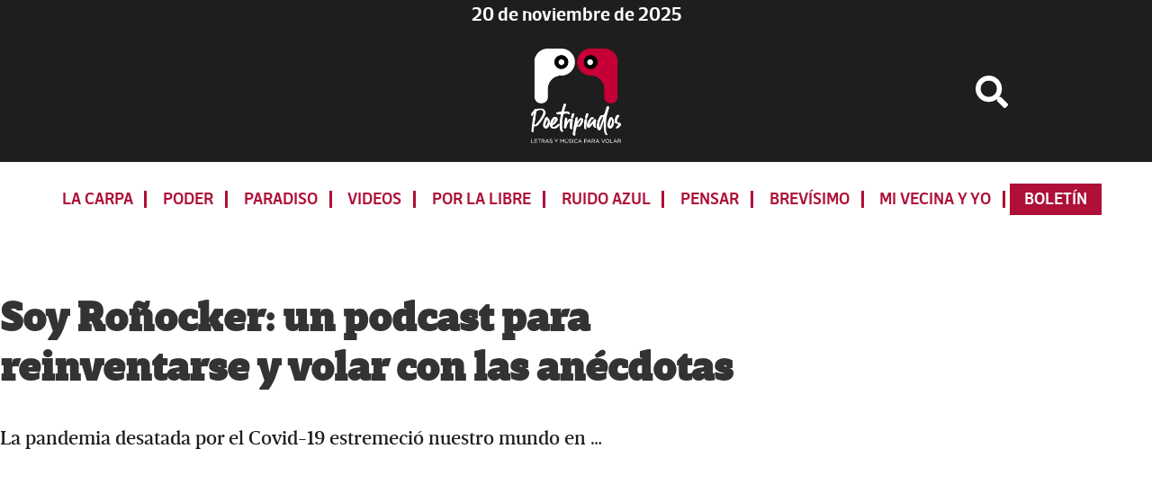

--- FILE ---
content_type: text/html; charset=UTF-8
request_url: https://www.poetripiados.com/tag/ronockers/
body_size: 9654
content:
<!DOCTYPE html>
<html lang="es">
<head >
<meta charset="UTF-8" />
<meta name="viewport" content="width=device-width, initial-scale=1" />
<meta name='robots' content='index, follow, max-image-preview:large, max-snippet:-1, max-video-preview:-1' />
	<style>img:is([sizes="auto" i], [sizes^="auto," i]) { contain-intrinsic-size: 3000px 1500px }</style>
	
	<!-- This site is optimized with the Yoast SEO plugin v26.4 - https://yoast.com/wordpress/plugins/seo/ -->
	<title>Roñockers archivos - Poetripiados</title>
	<link rel="canonical" href="https://www.poetripiados.com/tag/ronockers/" />
	<meta property="og:locale" content="es_ES" />
	<meta property="og:type" content="article" />
	<meta property="og:title" content="Roñockers archivos - Poetripiados" />
	<meta property="og:url" content="https://www.poetripiados.com/tag/ronockers/" />
	<meta property="og:site_name" content="Poetripiados" />
	<meta property="og:image" content="https://www.poetripiados.com//wp-content/uploads/2020/08/Poetripiados-Facebook.jpg" />
	<meta property="og:image:width" content="1200" />
	<meta property="og:image:height" content="630" />
	<meta property="og:image:type" content="image/jpeg" />
	<meta name="twitter:card" content="summary_large_image" />
	<script type="application/ld+json" class="yoast-schema-graph">{"@context":"https://schema.org","@graph":[{"@type":"CollectionPage","@id":"https://www.poetripiados.com/tag/ronockers/","url":"https://www.poetripiados.com/tag/ronockers/","name":"Roñockers archivos - Poetripiados","isPartOf":{"@id":"https://www.poetripiados.com/#website"},"primaryImageOfPage":{"@id":"https://www.poetripiados.com/tag/ronockers/#primaryimage"},"image":{"@id":"https://www.poetripiados.com/tag/ronockers/#primaryimage"},"thumbnailUrl":"https://www.poetripiados.com//wp-content/uploads/2021/10/Screen-Shot-2021-10-24-at-5.26.38-PM-1.png","breadcrumb":{"@id":"https://www.poetripiados.com/tag/ronockers/#breadcrumb"},"inLanguage":"es"},{"@type":"ImageObject","inLanguage":"es","@id":"https://www.poetripiados.com/tag/ronockers/#primaryimage","url":"https://www.poetripiados.com//wp-content/uploads/2021/10/Screen-Shot-2021-10-24-at-5.26.38-PM-1.png","contentUrl":"https://www.poetripiados.com//wp-content/uploads/2021/10/Screen-Shot-2021-10-24-at-5.26.38-PM-1.png","width":951,"height":654},{"@type":"BreadcrumbList","@id":"https://www.poetripiados.com/tag/ronockers/#breadcrumb","itemListElement":[{"@type":"ListItem","position":1,"name":"Portada","item":"https://www.poetripiados.com/"},{"@type":"ListItem","position":2,"name":"Roñockers"}]},{"@type":"WebSite","@id":"https://www.poetripiados.com/#website","url":"https://www.poetripiados.com/","name":"Poetripiados","description":"LETRAS Y M&Uacute;SICA PARA VOLAR","publisher":{"@id":"https://www.poetripiados.com/#organization"},"potentialAction":[{"@type":"SearchAction","target":{"@type":"EntryPoint","urlTemplate":"https://www.poetripiados.com/?s={search_term_string}"},"query-input":{"@type":"PropertyValueSpecification","valueRequired":true,"valueName":"search_term_string"}}],"inLanguage":"es"},{"@type":"Organization","@id":"https://www.poetripiados.com/#organization","name":"Poetripiados","url":"https://www.poetripiados.com/","logo":{"@type":"ImageObject","inLanguage":"es","@id":"https://www.poetripiados.com/#/schema/logo/image/","url":"https://www.poetripiados.com//wp-content/uploads/2024/12/logo_invertido.png","contentUrl":"https://www.poetripiados.com//wp-content/uploads/2024/12/logo_invertido.png","width":388,"height":409,"caption":"Poetripiados"},"image":{"@id":"https://www.poetripiados.com/#/schema/logo/image/"}}]}</script>
	<!-- / Yoast SEO plugin. -->


<link rel='dns-prefetch' href='//ajax.googleapis.com' />
<link rel='dns-prefetch' href='//use.fontawesome.com' />
<link rel='dns-prefetch' href='//fonts.googleapis.com' />
<link rel="alternate" type="application/rss+xml" title="Poetripiados &raquo; Feed" href="https://www.poetripiados.com/feed/" />
<script id="wpp-js" src="https://www.poetripiados.com/wp-content/plugins/wordpress-popular-posts/assets/js/wpp.min.js?ver=7.3.6" data-sampling="0" data-sampling-rate="100" data-api-url="https://www.poetripiados.com/wp-json/wordpress-popular-posts" data-post-id="0" data-token="1e442843fc" data-lang="0" data-debug="0"></script>
<link rel="alternate" type="application/rss+xml" title="Poetripiados &raquo; Etiqueta Roñockers del feed" href="https://www.poetripiados.com/tag/ronockers/feed/" />
<script>
window._wpemojiSettings = {"baseUrl":"https:\/\/s.w.org\/images\/core\/emoji\/16.0.1\/72x72\/","ext":".png","svgUrl":"https:\/\/s.w.org\/images\/core\/emoji\/16.0.1\/svg\/","svgExt":".svg","source":{"concatemoji":"https:\/\/www.poetripiados.com\/wp-includes\/js\/wp-emoji-release.min.js?ver=6.8.3"}};
/*! This file is auto-generated */
!function(s,n){var o,i,e;function c(e){try{var t={supportTests:e,timestamp:(new Date).valueOf()};sessionStorage.setItem(o,JSON.stringify(t))}catch(e){}}function p(e,t,n){e.clearRect(0,0,e.canvas.width,e.canvas.height),e.fillText(t,0,0);var t=new Uint32Array(e.getImageData(0,0,e.canvas.width,e.canvas.height).data),a=(e.clearRect(0,0,e.canvas.width,e.canvas.height),e.fillText(n,0,0),new Uint32Array(e.getImageData(0,0,e.canvas.width,e.canvas.height).data));return t.every(function(e,t){return e===a[t]})}function u(e,t){e.clearRect(0,0,e.canvas.width,e.canvas.height),e.fillText(t,0,0);for(var n=e.getImageData(16,16,1,1),a=0;a<n.data.length;a++)if(0!==n.data[a])return!1;return!0}function f(e,t,n,a){switch(t){case"flag":return n(e,"\ud83c\udff3\ufe0f\u200d\u26a7\ufe0f","\ud83c\udff3\ufe0f\u200b\u26a7\ufe0f")?!1:!n(e,"\ud83c\udde8\ud83c\uddf6","\ud83c\udde8\u200b\ud83c\uddf6")&&!n(e,"\ud83c\udff4\udb40\udc67\udb40\udc62\udb40\udc65\udb40\udc6e\udb40\udc67\udb40\udc7f","\ud83c\udff4\u200b\udb40\udc67\u200b\udb40\udc62\u200b\udb40\udc65\u200b\udb40\udc6e\u200b\udb40\udc67\u200b\udb40\udc7f");case"emoji":return!a(e,"\ud83e\udedf")}return!1}function g(e,t,n,a){var r="undefined"!=typeof WorkerGlobalScope&&self instanceof WorkerGlobalScope?new OffscreenCanvas(300,150):s.createElement("canvas"),o=r.getContext("2d",{willReadFrequently:!0}),i=(o.textBaseline="top",o.font="600 32px Arial",{});return e.forEach(function(e){i[e]=t(o,e,n,a)}),i}function t(e){var t=s.createElement("script");t.src=e,t.defer=!0,s.head.appendChild(t)}"undefined"!=typeof Promise&&(o="wpEmojiSettingsSupports",i=["flag","emoji"],n.supports={everything:!0,everythingExceptFlag:!0},e=new Promise(function(e){s.addEventListener("DOMContentLoaded",e,{once:!0})}),new Promise(function(t){var n=function(){try{var e=JSON.parse(sessionStorage.getItem(o));if("object"==typeof e&&"number"==typeof e.timestamp&&(new Date).valueOf()<e.timestamp+604800&&"object"==typeof e.supportTests)return e.supportTests}catch(e){}return null}();if(!n){if("undefined"!=typeof Worker&&"undefined"!=typeof OffscreenCanvas&&"undefined"!=typeof URL&&URL.createObjectURL&&"undefined"!=typeof Blob)try{var e="postMessage("+g.toString()+"("+[JSON.stringify(i),f.toString(),p.toString(),u.toString()].join(",")+"));",a=new Blob([e],{type:"text/javascript"}),r=new Worker(URL.createObjectURL(a),{name:"wpTestEmojiSupports"});return void(r.onmessage=function(e){c(n=e.data),r.terminate(),t(n)})}catch(e){}c(n=g(i,f,p,u))}t(n)}).then(function(e){for(var t in e)n.supports[t]=e[t],n.supports.everything=n.supports.everything&&n.supports[t],"flag"!==t&&(n.supports.everythingExceptFlag=n.supports.everythingExceptFlag&&n.supports[t]);n.supports.everythingExceptFlag=n.supports.everythingExceptFlag&&!n.supports.flag,n.DOMReady=!1,n.readyCallback=function(){n.DOMReady=!0}}).then(function(){return e}).then(function(){var e;n.supports.everything||(n.readyCallback(),(e=n.source||{}).concatemoji?t(e.concatemoji):e.wpemoji&&e.twemoji&&(t(e.twemoji),t(e.wpemoji)))}))}((window,document),window._wpemojiSettings);
</script>
<link rel='stylesheet' id='genesis-sample-css' href='https://www.poetripiados.com/wp-content/themes/genesis-sample-develop/style.css?ver=3.16.12' media='all' />
<style id='genesis-sample-inline-css'>

		.wp-custom-logo .site-container .title-area {
			max-width: 100px;
		}
		
</style>
<style id='wp-emoji-styles-inline-css'>

	img.wp-smiley, img.emoji {
		display: inline !important;
		border: none !important;
		box-shadow: none !important;
		height: 1em !important;
		width: 1em !important;
		margin: 0 0.07em !important;
		vertical-align: -0.1em !important;
		background: none !important;
		padding: 0 !important;
	}
</style>
<link rel='stylesheet' id='wp-block-library-css' href='https://www.poetripiados.com/wp-includes/css/dist/block-library/style.min.css?ver=6.8.3' media='all' />
<style id='classic-theme-styles-inline-css'>
/*! This file is auto-generated */
.wp-block-button__link{color:#fff;background-color:#32373c;border-radius:9999px;box-shadow:none;text-decoration:none;padding:calc(.667em + 2px) calc(1.333em + 2px);font-size:1.125em}.wp-block-file__button{background:#32373c;color:#fff;text-decoration:none}
</style>
<style id='global-styles-inline-css'>
:root{--wp--preset--aspect-ratio--square: 1;--wp--preset--aspect-ratio--4-3: 4/3;--wp--preset--aspect-ratio--3-4: 3/4;--wp--preset--aspect-ratio--3-2: 3/2;--wp--preset--aspect-ratio--2-3: 2/3;--wp--preset--aspect-ratio--16-9: 16/9;--wp--preset--aspect-ratio--9-16: 9/16;--wp--preset--color--black: #000000;--wp--preset--color--cyan-bluish-gray: #abb8c3;--wp--preset--color--white: #ffffff;--wp--preset--color--pale-pink: #f78da7;--wp--preset--color--vivid-red: #cf2e2e;--wp--preset--color--luminous-vivid-orange: #ff6900;--wp--preset--color--luminous-vivid-amber: #fcb900;--wp--preset--color--light-green-cyan: #7bdcb5;--wp--preset--color--vivid-green-cyan: #00d084;--wp--preset--color--pale-cyan-blue: #8ed1fc;--wp--preset--color--vivid-cyan-blue: #0693e3;--wp--preset--color--vivid-purple: #9b51e0;--wp--preset--color--theme-primary: #0073e5;--wp--preset--color--theme-secondary: #0073e5;--wp--preset--gradient--vivid-cyan-blue-to-vivid-purple: linear-gradient(135deg,rgba(6,147,227,1) 0%,rgb(155,81,224) 100%);--wp--preset--gradient--light-green-cyan-to-vivid-green-cyan: linear-gradient(135deg,rgb(122,220,180) 0%,rgb(0,208,130) 100%);--wp--preset--gradient--luminous-vivid-amber-to-luminous-vivid-orange: linear-gradient(135deg,rgba(252,185,0,1) 0%,rgba(255,105,0,1) 100%);--wp--preset--gradient--luminous-vivid-orange-to-vivid-red: linear-gradient(135deg,rgba(255,105,0,1) 0%,rgb(207,46,46) 100%);--wp--preset--gradient--very-light-gray-to-cyan-bluish-gray: linear-gradient(135deg,rgb(238,238,238) 0%,rgb(169,184,195) 100%);--wp--preset--gradient--cool-to-warm-spectrum: linear-gradient(135deg,rgb(74,234,220) 0%,rgb(151,120,209) 20%,rgb(207,42,186) 40%,rgb(238,44,130) 60%,rgb(251,105,98) 80%,rgb(254,248,76) 100%);--wp--preset--gradient--blush-light-purple: linear-gradient(135deg,rgb(255,206,236) 0%,rgb(152,150,240) 100%);--wp--preset--gradient--blush-bordeaux: linear-gradient(135deg,rgb(254,205,165) 0%,rgb(254,45,45) 50%,rgb(107,0,62) 100%);--wp--preset--gradient--luminous-dusk: linear-gradient(135deg,rgb(255,203,112) 0%,rgb(199,81,192) 50%,rgb(65,88,208) 100%);--wp--preset--gradient--pale-ocean: linear-gradient(135deg,rgb(255,245,203) 0%,rgb(182,227,212) 50%,rgb(51,167,181) 100%);--wp--preset--gradient--electric-grass: linear-gradient(135deg,rgb(202,248,128) 0%,rgb(113,206,126) 100%);--wp--preset--gradient--midnight: linear-gradient(135deg,rgb(2,3,129) 0%,rgb(40,116,252) 100%);--wp--preset--font-size--small: 12px;--wp--preset--font-size--medium: 20px;--wp--preset--font-size--large: 20px;--wp--preset--font-size--x-large: 42px;--wp--preset--font-size--normal: 18px;--wp--preset--font-size--larger: 24px;--wp--preset--spacing--20: 0.44rem;--wp--preset--spacing--30: 0.67rem;--wp--preset--spacing--40: 1rem;--wp--preset--spacing--50: 1.5rem;--wp--preset--spacing--60: 2.25rem;--wp--preset--spacing--70: 3.38rem;--wp--preset--spacing--80: 5.06rem;--wp--preset--shadow--natural: 6px 6px 9px rgba(0, 0, 0, 0.2);--wp--preset--shadow--deep: 12px 12px 50px rgba(0, 0, 0, 0.4);--wp--preset--shadow--sharp: 6px 6px 0px rgba(0, 0, 0, 0.2);--wp--preset--shadow--outlined: 6px 6px 0px -3px rgba(255, 255, 255, 1), 6px 6px rgba(0, 0, 0, 1);--wp--preset--shadow--crisp: 6px 6px 0px rgba(0, 0, 0, 1);}:where(.is-layout-flex){gap: 0.5em;}:where(.is-layout-grid){gap: 0.5em;}body .is-layout-flex{display: flex;}.is-layout-flex{flex-wrap: wrap;align-items: center;}.is-layout-flex > :is(*, div){margin: 0;}body .is-layout-grid{display: grid;}.is-layout-grid > :is(*, div){margin: 0;}:where(.wp-block-columns.is-layout-flex){gap: 2em;}:where(.wp-block-columns.is-layout-grid){gap: 2em;}:where(.wp-block-post-template.is-layout-flex){gap: 1.25em;}:where(.wp-block-post-template.is-layout-grid){gap: 1.25em;}.has-black-color{color: var(--wp--preset--color--black) !important;}.has-cyan-bluish-gray-color{color: var(--wp--preset--color--cyan-bluish-gray) !important;}.has-white-color{color: var(--wp--preset--color--white) !important;}.has-pale-pink-color{color: var(--wp--preset--color--pale-pink) !important;}.has-vivid-red-color{color: var(--wp--preset--color--vivid-red) !important;}.has-luminous-vivid-orange-color{color: var(--wp--preset--color--luminous-vivid-orange) !important;}.has-luminous-vivid-amber-color{color: var(--wp--preset--color--luminous-vivid-amber) !important;}.has-light-green-cyan-color{color: var(--wp--preset--color--light-green-cyan) !important;}.has-vivid-green-cyan-color{color: var(--wp--preset--color--vivid-green-cyan) !important;}.has-pale-cyan-blue-color{color: var(--wp--preset--color--pale-cyan-blue) !important;}.has-vivid-cyan-blue-color{color: var(--wp--preset--color--vivid-cyan-blue) !important;}.has-vivid-purple-color{color: var(--wp--preset--color--vivid-purple) !important;}.has-black-background-color{background-color: var(--wp--preset--color--black) !important;}.has-cyan-bluish-gray-background-color{background-color: var(--wp--preset--color--cyan-bluish-gray) !important;}.has-white-background-color{background-color: var(--wp--preset--color--white) !important;}.has-pale-pink-background-color{background-color: var(--wp--preset--color--pale-pink) !important;}.has-vivid-red-background-color{background-color: var(--wp--preset--color--vivid-red) !important;}.has-luminous-vivid-orange-background-color{background-color: var(--wp--preset--color--luminous-vivid-orange) !important;}.has-luminous-vivid-amber-background-color{background-color: var(--wp--preset--color--luminous-vivid-amber) !important;}.has-light-green-cyan-background-color{background-color: var(--wp--preset--color--light-green-cyan) !important;}.has-vivid-green-cyan-background-color{background-color: var(--wp--preset--color--vivid-green-cyan) !important;}.has-pale-cyan-blue-background-color{background-color: var(--wp--preset--color--pale-cyan-blue) !important;}.has-vivid-cyan-blue-background-color{background-color: var(--wp--preset--color--vivid-cyan-blue) !important;}.has-vivid-purple-background-color{background-color: var(--wp--preset--color--vivid-purple) !important;}.has-black-border-color{border-color: var(--wp--preset--color--black) !important;}.has-cyan-bluish-gray-border-color{border-color: var(--wp--preset--color--cyan-bluish-gray) !important;}.has-white-border-color{border-color: var(--wp--preset--color--white) !important;}.has-pale-pink-border-color{border-color: var(--wp--preset--color--pale-pink) !important;}.has-vivid-red-border-color{border-color: var(--wp--preset--color--vivid-red) !important;}.has-luminous-vivid-orange-border-color{border-color: var(--wp--preset--color--luminous-vivid-orange) !important;}.has-luminous-vivid-amber-border-color{border-color: var(--wp--preset--color--luminous-vivid-amber) !important;}.has-light-green-cyan-border-color{border-color: var(--wp--preset--color--light-green-cyan) !important;}.has-vivid-green-cyan-border-color{border-color: var(--wp--preset--color--vivid-green-cyan) !important;}.has-pale-cyan-blue-border-color{border-color: var(--wp--preset--color--pale-cyan-blue) !important;}.has-vivid-cyan-blue-border-color{border-color: var(--wp--preset--color--vivid-cyan-blue) !important;}.has-vivid-purple-border-color{border-color: var(--wp--preset--color--vivid-purple) !important;}.has-vivid-cyan-blue-to-vivid-purple-gradient-background{background: var(--wp--preset--gradient--vivid-cyan-blue-to-vivid-purple) !important;}.has-light-green-cyan-to-vivid-green-cyan-gradient-background{background: var(--wp--preset--gradient--light-green-cyan-to-vivid-green-cyan) !important;}.has-luminous-vivid-amber-to-luminous-vivid-orange-gradient-background{background: var(--wp--preset--gradient--luminous-vivid-amber-to-luminous-vivid-orange) !important;}.has-luminous-vivid-orange-to-vivid-red-gradient-background{background: var(--wp--preset--gradient--luminous-vivid-orange-to-vivid-red) !important;}.has-very-light-gray-to-cyan-bluish-gray-gradient-background{background: var(--wp--preset--gradient--very-light-gray-to-cyan-bluish-gray) !important;}.has-cool-to-warm-spectrum-gradient-background{background: var(--wp--preset--gradient--cool-to-warm-spectrum) !important;}.has-blush-light-purple-gradient-background{background: var(--wp--preset--gradient--blush-light-purple) !important;}.has-blush-bordeaux-gradient-background{background: var(--wp--preset--gradient--blush-bordeaux) !important;}.has-luminous-dusk-gradient-background{background: var(--wp--preset--gradient--luminous-dusk) !important;}.has-pale-ocean-gradient-background{background: var(--wp--preset--gradient--pale-ocean) !important;}.has-electric-grass-gradient-background{background: var(--wp--preset--gradient--electric-grass) !important;}.has-midnight-gradient-background{background: var(--wp--preset--gradient--midnight) !important;}.has-small-font-size{font-size: var(--wp--preset--font-size--small) !important;}.has-medium-font-size{font-size: var(--wp--preset--font-size--medium) !important;}.has-large-font-size{font-size: var(--wp--preset--font-size--large) !important;}.has-x-large-font-size{font-size: var(--wp--preset--font-size--x-large) !important;}
:where(.wp-block-post-template.is-layout-flex){gap: 1.25em;}:where(.wp-block-post-template.is-layout-grid){gap: 1.25em;}
:where(.wp-block-columns.is-layout-flex){gap: 2em;}:where(.wp-block-columns.is-layout-grid){gap: 2em;}
:root :where(.wp-block-pullquote){font-size: 1.5em;line-height: 1.6;}
</style>
<link rel='stylesheet' id='wordpress-popular-posts-css-css' href='https://www.poetripiados.com/wp-content/plugins/wordpress-popular-posts/assets/css/wpp.css?ver=7.3.6' media='all' />
<link rel='stylesheet' id='genesis-sample-fonts-css' href='https://fonts.googleapis.com/css?family=Source+Sans+Pro%3A400%2C400i%2C600%2C700&#038;display=swap&#038;ver=3.16.12' media='all' />
<link rel='stylesheet' id='dashicons-css' href='https://www.poetripiados.com/wp-includes/css/dashicons.min.css?ver=6.8.3' media='all' />
<link rel='stylesheet' id='genesis-sample-gutenberg-css' href='https://www.poetripiados.com/wp-content/themes/genesis-sample-develop/lib/gutenberg/front-end.css?ver=3.16.12' media='all' />
<style id='genesis-sample-gutenberg-inline-css'>
.ab-block-post-grid .ab-post-grid-items h2 a:hover {
	color: #0073e5;
}

.site-container .wp-block-button .wp-block-button__link {
	background-color: #0073e5;
}

.wp-block-button .wp-block-button__link:not(.has-background),
.wp-block-button .wp-block-button__link:not(.has-background):focus,
.wp-block-button .wp-block-button__link:not(.has-background):hover {
	color: #ffffff;
}

.site-container .wp-block-button.is-style-outline .wp-block-button__link {
	color: #0073e5;
}

.site-container .wp-block-button.is-style-outline .wp-block-button__link:focus,
.site-container .wp-block-button.is-style-outline .wp-block-button__link:hover {
	color: #2396ff;
}		.site-container .has-small-font-size {
			font-size: 12px;
		}		.site-container .has-normal-font-size {
			font-size: 18px;
		}		.site-container .has-large-font-size {
			font-size: 20px;
		}		.site-container .has-larger-font-size {
			font-size: 24px;
		}		.site-container .has-theme-primary-color,
		.site-container .wp-block-button .wp-block-button__link.has-theme-primary-color,
		.site-container .wp-block-button.is-style-outline .wp-block-button__link.has-theme-primary-color {
			color: #0073e5;
		}

		.site-container .has-theme-primary-background-color,
		.site-container .wp-block-button .wp-block-button__link.has-theme-primary-background-color,
		.site-container .wp-block-pullquote.is-style-solid-color.has-theme-primary-background-color {
			background-color: #0073e5;
		}		.site-container .has-theme-secondary-color,
		.site-container .wp-block-button .wp-block-button__link.has-theme-secondary-color,
		.site-container .wp-block-button.is-style-outline .wp-block-button__link.has-theme-secondary-color {
			color: #0073e5;
		}

		.site-container .has-theme-secondary-background-color,
		.site-container .wp-block-button .wp-block-button__link.has-theme-secondary-background-color,
		.site-container .wp-block-pullquote.is-style-solid-color.has-theme-secondary-background-color {
			background-color: #0073e5;
		}
</style>
<link rel='stylesheet' id='fancybox-css' href='https://www.poetripiados.com/wp-content/plugins/easy-fancybox/fancybox/1.5.4/jquery.fancybox.min.css?ver=6.8.3' media='screen' />
<style id='fancybox-inline-css'>
#fancybox-content{border-color:#ffffff;}#fancybox-title,#fancybox-title-float-main{color:#fff}
</style>
<script src="https://ajax.googleapis.com/ajax/libs/jquery/3.5.1/jquery.min.js?ver=3.5.1" id="jquery-js"></script>
<link rel="https://api.w.org/" href="https://www.poetripiados.com/wp-json/" /><link rel="alternate" title="JSON" type="application/json" href="https://www.poetripiados.com/wp-json/wp/v2/tags/822" /><link rel="EditURI" type="application/rsd+xml" title="RSD" href="https://www.poetripiados.com/xmlrpc.php?rsd" />
<meta name="generator" content="WordPress 6.8.3" />
            <style id="wpp-loading-animation-styles">@-webkit-keyframes bgslide{from{background-position-x:0}to{background-position-x:-200%}}@keyframes bgslide{from{background-position-x:0}to{background-position-x:-200%}}.wpp-widget-block-placeholder,.wpp-shortcode-placeholder{margin:0 auto;width:60px;height:3px;background:#dd3737;background:linear-gradient(90deg,#dd3737 0%,#571313 10%,#dd3737 100%);background-size:200% auto;border-radius:3px;-webkit-animation:bgslide 1s infinite linear;animation:bgslide 1s infinite linear}</style>
            <link rel="pingback" href="https://www.poetripiados.com/xmlrpc.php" />

<!-- Global site tag (gtag.js) - Google Analytics -->
<script async src="https://www.googletagmanager.com/gtag/js?id=UA-176736412-1"></script>
<script>
  window.dataLayer = window.dataLayer || [];
  function gtag(){dataLayer.push(arguments);}
  gtag('js', new Date());

  gtag('config', 'UA-176736412-1');
</script>


<script type='text/javascript' src='https://platform-api.sharethis.com/js/sharethis.js#property=632a4022a4cf5e001279bb3e&product=sop' async='async'></script>

<script async src="https://pagead2.googlesyndication.com/pagead/js/adsbygoogle.js?client=ca-pub-5071502665518650"
     crossorigin="anonymous"></script>	<script async src="https://securepubads.g.doubleclick.net/tag/js/gpt.js"></script>
	<script>
    window.googletag = window.googletag || {cmd: []};
    googletag.cmd.push(function(){
    googletag.defineSlot('/23272369509/728x90_home_1', [728, 90], 'div-gpt-ad-1734377022591-0').addService(googletag.pubads());
    googletag.defineSlot('/23272369509/728x90_home_2', [728, 90], 'div-gpt-ad-1734383722952-0').addService(googletag.pubads());
    googletag.defineSlot('/23272369509/728x90_home_3', [728, 90], 'div-gpt-ad-1734546771433-0').addService(googletag.pubads());
    googletag.defineSlot('/23272369509/728x90_home_4', [728, 90], 'div-gpt-ad-1734546705923-0').addService(googletag.pubads());
    googletag.defineSlot('/23272369509/300x250_home_1', [300, 250], 'div-gpt-ad-1734386622885-0').addService(googletag.pubads());
    googletag.defineSlot('/23272369509/300x600_home_1', [300, 600], 'div-gpt-ad-1734393750098-0').addService(googletag.pubads());
    googletag.defineSlot('/23272369509/300x600_home_2', [300, 600], 'div-gpt-ad-1734394008132-0').addService(googletag.pubads());
    googletag.defineSlot('/23272369509/300x100_home_1', [300, 100], 'div-gpt-ad-1735054624658-0').addService(googletag.pubads());
    googletag.defineSlot('/23272369509/300x100_home_2', [300, 100], 'div-gpt-ad-1735055195349-0').addService(googletag.pubads());
    googletag.defineSlot('/23272369509/300x100_home_3', [300, 100], 'div-gpt-ad-1735055411627-0').addService(googletag.pubads());
    googletag.defineSlot('/23272369509/300x100_home_4', [300, 100], 'div-gpt-ad-1735056320547-0').addService(googletag.pubads());

    googletag.defineSlot('/23272369509/300x600_nota_1', [300, 600], 'div-gpt-ad-1747845095445-0').addService(googletag.pubads());
    googletag.defineSlot('/23272369509/300x600_nota_2', [300, 600], 'div-gpt-ad-1747844775006-0').addService(googletag.pubads());
    googletag.defineSlot('/23272369509/300x600_nota_3', [300, 600], 'div-gpt-ad-1747852208904-0').addService(googletag.pubads());
    googletag.defineSlot('/23272369509/300x600_nota_4', [300, 600], 'div-gpt-ad-1755555710258-0').addService(googletag.pubads());
    

    googletag.pubads().enableLazyLoad({fetchMarginPercent: 0,renderMarginPercent: 100,mobileScaling: 2.0});
    //googletag.pubads().enableSingleRequest();
    googletag.enableServices();
    googletag.pubads().collapseEmptyDivs();
  	});
	</script>
<link rel="icon" href="https://www.poetripiados.com//wp-content/uploads/2024/12/icono_firma-75x75.png" sizes="32x32" />
<link rel="icon" href="https://www.poetripiados.com//wp-content/uploads/2024/12/icono_firma.png" sizes="192x192" />
<link rel="apple-touch-icon" href="https://www.poetripiados.com//wp-content/uploads/2024/12/icono_firma.png" />
<meta name="msapplication-TileImage" content="https://www.poetripiados.com//wp-content/uploads/2024/12/icono_firma.png" />
		<style id="wp-custom-css">
			li.menu-item.boletin a{background: var(--morado);
    padding: .5rem 1rem;
    color: #fff;
	border: none;}		</style>
		</head>
<body class="archive tag tag-ronockers tag-822 wp-custom-logo wp-embed-responsive wp-theme-genesis wp-child-theme-genesis-sample-develop metaslider-plugin content-sidebar genesis-breadcrumbs-hidden genesis-footer-widgets-visible"><div class="site-container"><ul class="genesis-skip-link"><li><a href="#genesis-nav-primary" class="screen-reader-shortcut"> Skip to primary navigation</a></li><li><a href="#genesis-content" class="screen-reader-shortcut"> Skip to main content</a></li><li><a href="#genesis-sidebar-primary" class="screen-reader-shortcut"> Skip to primary sidebar</a></li><li><a href="#genesis-footer-widgets" class="screen-reader-shortcut"> Skip to footer</a></li></ul>
  <div class='fecha'>
    <div class='wrap'>     
      <ul>
        <p style="text-align: center;margin: 0;background: var(--negro);color: var(--blanco);">
          20 de noviembre de 2025</p>
      </ul>
    </div>
  </div>
 
<header class="site-header"><div class="wrap"><div class="title-area"><a href="https://www.poetripiados.com/" class="custom-logo-link" rel="home"><img width="388" height="409" src="https://www.poetripiados.com//wp-content/uploads/2024/12/logo_invertido.png" class="custom-logo" alt="Poetripiados" decoding="async" fetchpriority="high" srcset="https://www.poetripiados.com//wp-content/uploads/2024/12/logo_invertido.png 388w, https://www.poetripiados.com//wp-content/uploads/2024/12/logo_invertido-285x300.png 285w" sizes="(max-width: 388px) 100vw, 388px" /></a><p class="site-title">Poetripiados</p><p class="site-description">LETRAS Y M&Uacute;SICA PARA VOLAR</p></div><div class="widget-area header-widget-area">  <a href="#" id="btn-busqueda"><i class="fa fa-search fa-2x" aria-hidden="true"></i></a>
</div></div></header><nav class="nav-primary" aria-label="Main" id="genesis-nav-primary"><div class="wrap"><ul id="menu-principal" class="menu genesis-nav-menu menu-primary js-superfish"><li id="menu-item-17844" class="menu-item menu-item-type-taxonomy menu-item-object-category menu-item-17844"><a href="https://www.poetripiados.com/categoria/la-carpa/"><span >La Carpa</span></a></li>
<li id="menu-item-17845" class="menu-item menu-item-type-taxonomy menu-item-object-category menu-item-17845"><a href="https://www.poetripiados.com/categoria/poder/"><span >Poder</span></a></li>
<li id="menu-item-8987" class="menu-item menu-item-type-taxonomy menu-item-object-category menu-item-8987"><a href="https://www.poetripiados.com/categoria/paradiso/"><span >Paradiso</span></a></li>
<li id="menu-item-16158" class="menu-item menu-item-type-taxonomy menu-item-object-category menu-item-16158"><a href="https://www.poetripiados.com/categoria/videos/"><span >Videos</span></a></li>
<li id="menu-item-39" class="menu-item menu-item-type-taxonomy menu-item-object-category menu-item-39"><a href="https://www.poetripiados.com/categoria/por-la-libre/"><span >Por la libre</span></a></li>
<li id="menu-item-38" class="menu-item menu-item-type-taxonomy menu-item-object-category menu-item-38"><a href="https://www.poetripiados.com/categoria/ruido-azul/"><span >Ruido Azul</span></a></li>
<li id="menu-item-17846" class="menu-item menu-item-type-taxonomy menu-item-object-category menu-item-17846"><a href="https://www.poetripiados.com/categoria/pensar/"><span >Pensar</span></a></li>
<li id="menu-item-18000" class="menu-item menu-item-type-taxonomy menu-item-object-category menu-item-18000"><a href="https://www.poetripiados.com/categoria/brevisimo/"><span >Brevísimo</span></a></li>
<li id="menu-item-21016" class="menu-item menu-item-type-taxonomy menu-item-object-category menu-item-21016"><a href="https://www.poetripiados.com/categoria/mi-vecina-y-yo/"><span >Mi vecina y yo</span></a></li>
<li id="menu-item-20109" class="boletin menu-item menu-item-type-post_type menu-item-object-page menu-item-20109"><a href="https://www.poetripiados.com/boletin/"><span >Boletín</span></a></li>
</ul></div></nav><div class="btn-busqueda" style="display:none;"><div class="wrap"><form role="search" method="get" id="searchform" class="searchform" action="https://www.poetripiados.com/"><label class="screen-reader-text" for="s"></label><input type="text" value="" name="s" id="s" placeholder="Buscar ..."/><input type="submit" id="searchsubmit" value="Buscar" />
    </form></div></div><div class="site-inner"><div class="content-sidebar-wrap"><main class="content" id="genesis-content"><article class="post-5066 post type-post status-publish format-standard has-post-thumbnail category-por-la-libre tag-ciudadjuearez tag-pato-link tag-podcast tag-poetripiados tag-rock tag-ronockers entry" aria-label="Soy Roñocker: un podcast para reinventarse y volar con las anécdotas"><header class="entry-header"><h2 class="entry-title"><a class="entry-title-link" rel="bookmark" href="https://www.poetripiados.com/soy-ronocker-un-podcast-para-reinventarse-y-volar-con-las-anecdotas/">Soy Roñocker: un podcast para reinventarse y volar con las anécdotas</a></h2>
</header><div class="entry-content"><p>La pandemia desatada por el Covid-19 estremeció nuestro mundo en &hellip;</p></div><footer class="entry-footer"></footer></article></main><aside class="sidebar sidebar-primary widget-area" role="complementary" aria-label="Primary Sidebar" id="genesis-sidebar-primary"><h2 class="genesis-sidebar-title screen-reader-text">Primary Sidebar</h2>
     <!-- /23272369509/300x600_home_1 -->
		<div id='div-gpt-ad-1734393750098-0' style='width: 300px; height: 600px;' class="p300x600">
  			<script>googletag.cmd.push(function() { googletag.display('div-gpt-ad-1734393750098-0'); });</script>
		</div>
    	
		 <!-- /23272369509/300x250_home_1 -->
		<div id='div-gpt-ad-1734386622885-0' style='width: 300px;height: 250px;' class="p300x250">
  			<script>googletag.cmd.push(function() { googletag.display('div-gpt-ad-1734386622885-0'); });</script>
		</div>

		<!-- /23272369509/300x600_home_2 -->
		<div id='div-gpt-ad-1734394008132-0' style='width: 300px; height: 600px;' class="p300x600 nobottom">
  			<script>googletag.cmd.push(function() { googletag.display('div-gpt-ad-1734394008132-0'); });</script>
		</div>

    
</aside></div></div><div class="footer-widgets" id="genesis-footer-widgets"><h2 class="genesis-sidebar-title screen-reader-text">Footer</h2><div class="wrap"><div class="widget-area footer-widgets-1 footer-widget-area"><section id="media_image-5" class="widget widget_media_image"><div class="widget-wrap"><img width="150" height="150" src="https://www.poetripiados.com//wp-content/uploads/2020/08/logo-blanco-150x150.png" class="image wp-image-90  attachment-thumbnail size-thumbnail" alt="" style="max-width: 100%; height: auto;" decoding="async" loading="lazy" srcset="https://www.poetripiados.com//wp-content/uploads/2020/08/logo-blanco-150x150.png 150w, https://www.poetripiados.com//wp-content/uploads/2020/08/logo-blanco-75x75.png 75w" sizes="auto, (max-width: 150px) 100vw, 150px" /></div></section>
 <section class="redes">
 	<p> <span>|</span> SÍGUENOS EN REDES SOCIALES <span>|</span></p>
 	<a href="https://www.facebook.com/poetripiados" class="facebook"></a>
 	<a href="https://open.spotify.com/show/0aBuBf6ofvNwvqRSYy0tk5?si=fwBrwsHQQyOGu_XUSywKcQ" class="spotify"></a>
 	<a href="https://www.instagram.com/poetripiados/" class="instagram"></a>
 	<a href="https://twitter.com/poetripiados" class="twitter"></a>
 </section>

 <section class="enlaces_footer">
 	<p><a href="/directorio/">Directorio</a> | <a href="#">Contactanos</a> |  <a href="https://www.poetripiados.com/aviso-de-privacidad/">Aviso de Privacidad</a></p>
 </section>
<section id="custom_html-2" class="widget_text widget widget_custom_html"><div class="widget_text widget-wrap"><div class="textwidget custom-html-widget"></div></div></section>
</div></div></div><footer class="site-footer"><div class="wrap"><p>Copyright &#xA9;&nbsp;2025 · Poetripiados.com</p><div class="ssm-overlay-bus ssm-toggle-bus"></div>
<script type="text/javascript" defer>
$(document).ready(function() {
$('#btn-busqueda,.ssm-toggle-bus').click(function() {
  $('.btn-busqueda').fadeToggle('fast');
  $('.ssm-toggle-bus').fadeToggle('fast');
  return false;
});
});
</script> 

</div></footer><script type="text/javascript">
var stickyOffset = $('.site-header').offset().top;

$(window).scroll(function(){
  var sticky = $('.site-header'),
      scroll = $(window).scrollTop();
    
  if (scroll >= stickyOffset) sticky.addClass('sticky-header');
  else sticky.removeClass('sticky-header');
});
</script>
</div><script type="speculationrules">
{"prefetch":[{"source":"document","where":{"and":[{"href_matches":"\/*"},{"not":{"href_matches":["\/wp-*.php","\/wp-admin\/*","\/\/wp-content\/uploads\/*","\/wp-content\/*","\/wp-content\/plugins\/*","\/wp-content\/themes\/genesis-sample-develop\/*","\/wp-content\/themes\/genesis\/*","\/*\\?(.+)"]}},{"not":{"selector_matches":"a[rel~=\"nofollow\"]"}},{"not":{"selector_matches":".no-prefetch, .no-prefetch a"}}]},"eagerness":"conservative"}]}
</script>


<script type="text/javascript">
  $(document).ready(function() {
        var ancho = $(".videonota iframe").attr("width");
        var alto = $(".videonota iframe").attr("height");
        console.log("ancho:"+ ancho);
        console.log("alto:"+ alto);

        if (ancho == alto) {
          $(".videonota iframe").addClass("ar1");
        } else {
          $(".videonota iframe").addClass("normal");
        }

    });
</script>

<script src="https://www.poetripiados.com/wp-includes/js/hoverIntent.min.js?ver=1.10.2" id="hoverIntent-js"></script>
<script src="https://www.poetripiados.com/wp-content/themes/genesis/lib/js/menu/superfish.min.js?ver=1.7.10" id="superfish-js"></script>
<script src="https://www.poetripiados.com/wp-content/themes/genesis/lib/js/menu/superfish.args.min.js?ver=3.6.1" id="superfish-args-js"></script>
<script src="https://www.poetripiados.com/wp-content/themes/genesis/lib/js/skip-links.min.js?ver=3.6.1" id="skip-links-js"></script>
<script src="https://use.fontawesome.com/releases/v5.15.1/js/all.js?ver=6.8.3" id="fontajs-js"></script>
<script src="https://www.poetripiados.com/wp-content/plugins/easy-fancybox/vendor/purify.min.js?ver=6.8.3" id="fancybox-purify-js"></script>
<script id="jquery-fancybox-js-extra">
var efb_i18n = {"close":"Close","next":"Next","prev":"Previous","startSlideshow":"Start slideshow","toggleSize":"Toggle size"};
</script>
<script src="https://www.poetripiados.com/wp-content/plugins/easy-fancybox/fancybox/1.5.4/jquery.fancybox.min.js?ver=6.8.3" id="jquery-fancybox-js"></script>
<script id="jquery-fancybox-js-after">
var fb_timeout, fb_opts={'autoScale':true,'showCloseButton':true,'width':560,'height':340,'margin':20,'pixelRatio':'false','padding':10,'centerOnScroll':false,'enableEscapeButton':true,'speedIn':300,'speedOut':300,'overlayShow':true,'hideOnOverlayClick':true,'overlayColor':'#000','overlayOpacity':0.6,'minViewportWidth':320,'minVpHeight':320,'disableCoreLightbox':'true','enableBlockControls':'true','fancybox_openBlockControls':'true' };
if(typeof easy_fancybox_handler==='undefined'){
var easy_fancybox_handler=function(){
jQuery([".nolightbox","a.wp-block-file__button","a.pin-it-button","a[href*='pinterest.com\/pin\/create']","a[href*='facebook.com\/share']","a[href*='twitter.com\/share']"].join(',')).addClass('nofancybox');
jQuery('a.fancybox-close').on('click',function(e){e.preventDefault();jQuery.fancybox.close()});
/* IMG */
						var unlinkedImageBlocks=jQuery(".wp-block-image > img:not(.nofancybox,figure.nofancybox>img)");
						unlinkedImageBlocks.wrap(function() {
							var href = jQuery( this ).attr( "src" );
							return "<a href='" + href + "'></a>";
						});
var fb_IMG_select=jQuery('a[href*=".jpg" i]:not(.nofancybox,li.nofancybox>a,figure.nofancybox>a),area[href*=".jpg" i]:not(.nofancybox),a[href*=".png" i]:not(.nofancybox,li.nofancybox>a,figure.nofancybox>a),area[href*=".png" i]:not(.nofancybox),a[href*=".webp" i]:not(.nofancybox,li.nofancybox>a,figure.nofancybox>a),area[href*=".webp" i]:not(.nofancybox),a[href*=".jpeg" i]:not(.nofancybox,li.nofancybox>a,figure.nofancybox>a),area[href*=".jpeg" i]:not(.nofancybox)');
fb_IMG_select.addClass('fancybox image');
var fb_IMG_sections=jQuery('.gallery,.wp-block-gallery,.tiled-gallery,.wp-block-jetpack-tiled-gallery,.ngg-galleryoverview,.ngg-imagebrowser,.nextgen_pro_blog_gallery,.nextgen_pro_film,.nextgen_pro_horizontal_filmstrip,.ngg-pro-masonry-wrapper,.ngg-pro-mosaic-container,.nextgen_pro_sidescroll,.nextgen_pro_slideshow,.nextgen_pro_thumbnail_grid,.tiled-gallery');
fb_IMG_sections.each(function(){jQuery(this).find(fb_IMG_select).attr('rel','gallery-'+fb_IMG_sections.index(this));});
jQuery('a.fancybox,area.fancybox,.fancybox>a').each(function(){jQuery(this).fancybox(jQuery.extend(true,{},fb_opts,{'transition':'elastic','transitionIn':'elastic','transitionOut':'elastic','opacity':false,'hideOnContentClick':false,'titleShow':true,'titlePosition':'over','titleFromAlt':true,'showNavArrows':true,'enableKeyboardNav':true,'cyclic':false,'mouseWheel':'true','changeSpeed':250,'changeFade':300}))});
};};
jQuery(easy_fancybox_handler);jQuery(document).on('post-load',easy_fancybox_handler);
</script>
<script src="https://www.poetripiados.com/wp-content/plugins/easy-fancybox/vendor/jquery.easing.min.js?ver=1.4.1" id="jquery-easing-js"></script>
<script src="https://www.poetripiados.com/wp-content/plugins/easy-fancybox/vendor/jquery.mousewheel.min.js?ver=3.1.13" id="jquery-mousewheel-js"></script>
<script id="genesis-sample-develop-responsive-menu-js-extra">
var genesis_responsive_menu = {"mainMenu":"Men\u00fa","menuIconClass":"dashicons-before dashicons-menu","subMenu":"Submenu","subMenuIconClass":"dashicons-before dashicons-arrow-down-alt2","menuClasses":{"others":[".nav-primary"]}};
</script>
<script src="https://www.poetripiados.com/wp-content/themes/genesis/lib/js/menu/responsive-menus.min.js?ver=1.1.3" id="genesis-sample-develop-responsive-menu-js"></script>
</body></html><!-- WP Fastest Cache file was created in 0.122 seconds, on 20 de November de 2025 @ 6:15 pm --><!-- need to refresh to see cached version -->

--- FILE ---
content_type: text/html; charset=utf-8
request_url: https://www.google.com/recaptcha/api2/aframe
body_size: 268
content:
<!DOCTYPE HTML><html><head><meta http-equiv="content-type" content="text/html; charset=UTF-8"></head><body><script nonce="yG1F1RV4Ea0jvnIgdD3_8A">/** Anti-fraud and anti-abuse applications only. See google.com/recaptcha */ try{var clients={'sodar':'https://pagead2.googlesyndication.com/pagead/sodar?'};window.addEventListener("message",function(a){try{if(a.source===window.parent){var b=JSON.parse(a.data);var c=clients[b['id']];if(c){var d=document.createElement('img');d.src=c+b['params']+'&rc='+(localStorage.getItem("rc::a")?sessionStorage.getItem("rc::b"):"");window.document.body.appendChild(d);sessionStorage.setItem("rc::e",parseInt(sessionStorage.getItem("rc::e")||0)+1);localStorage.setItem("rc::h",'1763684154525');}}}catch(b){}});window.parent.postMessage("_grecaptcha_ready", "*");}catch(b){}</script></body></html>

--- FILE ---
content_type: text/css
request_url: https://www.poetripiados.com/wp-content/themes/genesis-sample-develop/style.css?ver=3.16.12
body_size: 10993
content:
/*
Theme Name: Genesis Sample
Theme URI: https://demo.studiopress.com/
Description: This is the sample theme created for the Genesis Framework.
Author: StudioPress
Author URI: https://www.studiopress.com/

Version: 3.16.12

Tags: accessibility-ready, block-styles, custom-colors, custom-logo, custom-menu, editor-style, featured-images, footer-widgets, full-width-template, left-sidebar, one-column, right-sidebar, rtl-language-support, sticky-post, theme-options, threaded-comments, translation-ready, two-columns, wide-blocks

Template: genesis

License: GPL-2.0-or-later
License URI: https://www.gnu.org/licenses/gpl-2.0.html

Text Domain: genesis-sample
Requires at least: 5.4
Requires PHP: 5.6
*/

/* Table of Contents
- HTML5 Reset
	- Baseline Normalize
	- Box Sizing
	- Float Clearing
- Defaults
	- Typographical Elements
	- Headings
	- Objects
	- Gallery
	- Forms
	- Tables
	- Screen Reader Text
- Structure and Layout
	- Site Container
	- Site Inner
- Common Classes
	- Avatar
	- Genesis
	- Search Form
	- Titles
	- WordPress
- Widgets
	- Featured Content
- Plugins
	- Genesis eNews Extended
	- Genesis Simple FAQ
	- WPForms
- Skip Links
- Site Header
	- Title Area
- Site Navigation
	- Responsive Menu
	- Header Menu
	- Footer Menu
- Content Area
	- Entry Content
	- Entry Meta
	- Pagination
	- Entry Comments
- Sidebar
- Footer Widgets
- Site Footer
- Media Queries
	- Min-width: 960px
		- Site Header
		- Genesis Menu
		- Responsive Menu
		- Header Menu
		- Site Inner
		- Content
		- Sidebar
		- Author Box
		- After Entry
		- Column Classes
		- Entry Misc.
		- Footer Widgets
- Print Styles
*/
/*Fonts*/

@import url('https://fonts.googleapis.com/css2?family=Roboto+Condensed:ital,wght@0,100..900;1,100..900&display=swap');

@font-face {
    font-family: 'brevenews-bookitalic';
    src: url('fonts/breve_news_book_italic.woff2') format('woff2'),
         url('fonts/breve_news_book_italic.woff') format('woff');
    font-weight: normal;
    font-style: normal;

}

@font-face {
    font-family: 'brevenews-medium';
    src: url('fonts/breve_news_medium.woff2') format('woff2'),
         url('fonts/breve_news_medium.woff') format('woff');
    font-weight: normal;
    font-style: normal;

}

@font-face {
    font-family: 'brevesanstext-bold';
    src: url('fonts/breve_sans_text_bold-webfont.woff2') format('woff2'),
         url('fonts/breve_sans_text_bold-webfont.woff') format('woff');
    font-weight: normal;
    font-style: normal;

}

@font-face {
    font-family: 'brevesanstext-medium';
    src: url('fonts/breve_sans_text_medium.woff2') format('woff2'),
         url('fonts/breve_sans_text_medium.woff') format('woff');
    font-weight: normal;
    font-style: normal;

}

@font-face {
    font-family: 'brevesanstext-semi';
    src: url('fonts/breve_sans_text_semi_bold.woff2') format('woff2'),
         url('fonts/breve_sans_text_semi_bold.woff') format('woff');
    font-weight: normal;
    font-style: normal;

}

@font-face {
    font-family: 'brevesanstitle-black';
    src: url('fonts/breve_sans_title_black.woff2') format('woff2'),
         url('fonts/breve_sans_title_black.woff') format('woff');
    font-weight: normal;
    font-style: normal;

}

@font-face {
    font-family: 'breveslabtext-black';
    src: url('fonts/breve_slab_text_black.woff2') format('woff2'),
         url('fonts/breve_slab_text_black.woff') format('woff');
    font-weight: normal;
    font-style: normal;

}

@font-face {
    font-family: 'breveslabtext-medium';
    src: url('fonts/breve_slab_text_medium.woff2') format('woff2'),
         url('fonts/breve_slab_text_medium.woff') format('woff');
    font-weight: normal;
    font-style: normal;

}

@font-face {
    font-family: 'breveslabtitle-black';
    src: url('fonts/breve_slab_title_black.woff2') format('woff2'),
         url('fonts/breve_slab_title_black.woff') format('woff');
    font-weight: normal;
    font-style: normal;

}

@font-face {
    font-family: 'chinese_rocksregular';
    src: url('fonts/chinese_rocks_rg.woff2') format('woff2'),
         url('fonts/chinese_rocks_rg.woff') format('woff');
    font-weight: normal;
    font-style: normal;

}

   :root{
    --negro: #1e1e1e;
    --blanco: #fff;
    --morado:#ae1038;
	--morado2:#7b0936;
    --crema:#e9dea5;
  }

/* HTML5 Reset
---------------------------------------------------------------------------- */

/* normalize.css v8.0.1 | MIT License | github.com/necolas/normalize.css
---------------------------------------------------------------------------- */
/* stylelint-disable */
html{line-height:1.15;-webkit-text-size-adjust:100%}body{margin:0}main{display:block}h1{font-size:2em;margin:.67em 0}hr{box-sizing:content-box;height:0;overflow:visible}pre{font-family:monospace,monospace;font-size:1em}a{background-color:transparent}abbr[title]{border-bottom:none;text-decoration:underline;text-decoration:underline dotted}b,strong{font-weight:bolder}code,kbd,samp{font-family:monospace,monospace;font-size:1em}small{font-size:80%}sub,sup{font-size:75%;line-height:0;position:relative;vertical-align:baseline}sub{bottom:-.25em}sup{top:-.5em}img{border-style:none}button,input,optgroup,select,textarea{font-family:inherit;font-size:100%;line-height:1.15;margin:0}button,input{overflow:visible}button,select{text-transform:none}[type=button],[type=reset],[type=submit],button{-webkit-appearance:button}[type=button]::-moz-focus-inner,[type=reset]::-moz-focus-inner,[type=submit]::-moz-focus-inner,button::-moz-focus-inner{border-style:none;padding:0}[type=button]:-moz-focusring,[type=reset]:-moz-focusring,[type=submit]:-moz-focusring,button:-moz-focusring{outline:1px dotted ButtonText}fieldset{padding:.35em .75em .625em}legend{box-sizing:border-box;color:inherit;display:table;max-width:100%;padding:0;white-space:normal}progress{vertical-align:baseline}textarea{overflow:auto}[type=checkbox],[type=radio]{box-sizing:border-box;padding:0}[type=number]::-webkit-inner-spin-button,[type=number]::-webkit-outer-spin-button{height:auto}[type=search]{-webkit-appearance:textfield;outline-offset:-2px}[type=search]::-webkit-search-decoration{-webkit-appearance:none}::-webkit-file-upload-button{-webkit-appearance:button;font:inherit}details{display:block}summary{display:list-item}[hidden],template{display:none}
/* stylelint-enable */

/* Box Sizing
--------------------------------------------- */

html {
	box-sizing: border-box;
}

*,
*::before,
*::after {
	box-sizing: inherit;
}

/* Float Clearing
--------------------------------------------- */

.author-box::before,
.clearfix::before,
.entry::before,
.entry-content::before,
.footer-widgets::before,
.nav-primary::before,
.nav-secondary::before,
.pagination::before,
.site-container::before,
.site-footer::before,
.site-header::before,
.site-inner::before,
.widget::before,
.wrap::before {
	content: " ";
	display: table;
}

.author-box::after,
.clearfix::after,
.entry::after,
.entry-content::after,
.footer-widgets::after,
.nav-primary::after,
.nav-secondary::after,
.pagination::after,
.site-container::after,
.site-footer::after,
.site-header::after,
.site-inner::after,
.widget::after,
.wrap::after {
	clear: both;
	content: " ";
	display: table;
}


/* Defaults
---------------------------------------------------------------------------- */

/* Typographical Elements
--------------------------------------------- */
.sumario2{display: none;}
html {
	-moz-osx-font-smoothing: grayscale;
	-webkit-font-smoothing: antialiased;
}

body {
	color: #333;

	font-size: 18px;
	font-weight: 400;
	line-height: 1.625;
	margin: 0;
	overflow-x: hidden;
}

button,
input:focus,
input[type="button"],
input[type="reset"],
input[type="submit"],
textarea:focus,
.button,
.gallery img {
	transition: all 0.2s ease-in-out;
}

.single a{color: var(--morado);}
a {
	color: var(--blanco);
	text-decoration: none;
	transition: color 0.2s ease-in-out, background-color 0.2s ease-in-out;
}

/*a:focus,
a:hover {
	color: #333;
	text-decoration: none;
}*/

p {margin: 0 0 30px;padding: 0;font-family: 'brevesanstext-semi';font-size: 1.3rem;}

ol,
ul {
	margin: 0;
	padding: 0;
}

li {
	list-style-type: none;
}

hr {
	border: 0;
	border-collapse: collapse;
	border-bottom: 1px solid currentColor;
	clear: both;
	color: #eee;
	margin: 1.65em auto;
}

b,
strong {
	font-weight: 700;
}

blockquote,
cite,
em,
i {
	font-style: italic;
}

mark {
	background: #ddd;
	color: #333;
}

blockquote {
	margin: 30px;
}

/* Headings
--------------------------------------------- */

h1,
h2,
h3,
h4,
h5,
h6 {
	font-family: 'breveslabtext-black';
	font-weight: 400;
	line-height: 1.2;
	margin: 0 0 20px;
	color: var(--negro);
}

h1 {
	font-size: 30px;
}

h2 {font-size: 25px;margin-bottom: .5rem;}

h3 {font-size: xx-large;margin: .5rem 0;}
h3 a{color:var(--morado);}

h4 {font-size:18px;}

.entry-content h3,
.entry-content h4 {
	font-weight: 600;
}

.entry-content h4 {
	margin-top: 40px;
}

h5 {font-size: 16px;}

h6 {font-size: 14px;}

/* Objects
--------------------------------------------- */

embed,
iframe,
img,
object,
video,
.wp-caption {
	max-width: 100%;
}

img {
	height: auto;
	vertical-align: top;
}

figure {
	margin: 0;
}
.videonota{width: 100%;}
.videonota iframe{aspect-ratio: 16 / 9;height: 100%;width: 100%;margin-bottom: 0.5rem;}
.videonota iframe.ar1{aspect-ratio: 1 / 1;height: 100%;width: 100%;margin-bottom: 0.5rem;}
.plecalogo{width: 35px;height: 35px;background: url(https://poetripiados.com/wp-content/themes/genesis-sample-develop/images/icono_firma.png);
	display: inline-block;vertical-align: middle;    background-size: contain;
    background-repeat: no-repeat;}

/* Gallery
--------------------------------------------- */

.gallery {
	overflow: hidden;
}

.gallery img {
	border: 1px solid #eee;
	height: auto;
	padding: 4px;
}

.gallery img:focus,
.gallery img:hover {
	border: 1px solid #999;
	outline: none;
}

.gallery-columns-1 .gallery-item {
	width: 100%;
}

.gallery-columns-2 .gallery-item {
	width: 50%;
}

.gallery-columns-3 .gallery-item {
	width: 33%;
}

.gallery-columns-4 .gallery-item {
	width: 25%;
}

.gallery-columns-5 .gallery-item {
	width: 20%;
}

.gallery-columns-6 .gallery-item {
	width: 16.6666%;
}

.gallery-columns-7 .gallery-item {
	width: 14.2857%;
}

.gallery-columns-8 .gallery-item {
	width: 12.5%;
}

.gallery-columns-9 .gallery-item {
	width: 11.1111%;
}

.fuente_imagen{text-align: right;margin: .5rem 0;font-size: 22px;font-family: 'brevesanstext-medium';font-weight: 600;}
.gallery-columns-2 .gallery-item:nth-child(2n+1),
.gallery-columns-3 .gallery-item:nth-child(3n+1),
.gallery-columns-4 .gallery-item:nth-child(4n+1),
.gallery-columns-5 .gallery-item:nth-child(5n+1),
.gallery-columns-6 .gallery-item:nth-child(6n+1),
.gallery-columns-7 .gallery-item:nth-child(7n+1),
.gallery-columns-8 .gallery-item:nth-child(8n+1),
.gallery-columns-9 .gallery-item:nth-child(9n+1) {
	clear: left;
}

.gallery-item {
	float: left;
	margin: 0 0 30px;
	text-align: center;
}

/* Forms
--------------------------------------------- */

input,
select,
textarea {
	background-color: #fff;
	border: 1px solid #ddd;
	color: #333;
	font-size: 18px;
	font-weight: 400;
	padding: 15px;
	width: 100%;
}

input:focus,
textarea:focus {
	
	outline: none;
}

input[type="checkbox"],
input[type="image"],
input[type="radio"] {
	width: auto;
}

::-ms-input-placeholder {
	color: #333;
	opacity: 1;
}

:-ms-input-placeholder {
	color: #333;
	opacity: 1;
}

::placeholder {
	color: #333;
	opacity: 1;
}

button,
input[type="button"],
input[type="reset"],
input[type="submit"],
.site-container div.wpforms-container-full .wpforms-form input[type="submit"],
.site-container div.wpforms-container-full .wpforms-form button[type="submit"],
.button {
	background-color: #333;
	border: 0;
	border-radius: 5px;
	color: #fff;
	cursor: pointer;
	font-size: 16px;
	font-weight: 600;
	padding: 15px 30px;
	text-align: center;
	text-decoration: none;
	white-space: normal;
	width: auto;
}

button:focus,
button:hover,
input[type="button"]:focus,
input[type="button"]:hover,
input[type="reset"]:focus,
input[type="reset"]:hover,
input[type="submit"]:focus,
input[type="submit"]:hover,
.site-container div.wpforms-container-full .wpforms-form input[type="submit"]:focus,
.site-container div.wpforms-container-full .wpforms-form input[type="submit"]:hover,
.site-container div.wpforms-container-full .wpforms-form button[type="submit"]:focus,
.site-container div.wpforms-container-full .wpforms-form button[type="submit"]:hover,
.button:focus,
.button:hover {
	background-color:var(--morado);
	border-width: 0;
	color: #fff;
	outline: none;
}

.entry-content .button:focus,
.entry-content .button:hover {
	color: #fff;
}

.button {
	display: inline-block;
}

.site-container button:disabled,
.site-container button:disabled:hover,
.site-container input:disabled,
.site-container input:disabled:hover,
.site-container input[type="button"]:disabled,
.site-container input[type="button"]:disabled:hover,
.site-container input[type="reset"]:disabled,
.site-container input[type="reset"]:disabled:hover,
.site-container input[type="submit"]:disabled,
.site-container input[type="submit"]:disabled:hover {
	background-color: #eee;
	border-width: 0;
	color: #777;
	cursor: not-allowed;
}

input[type="search"]::-webkit-search-cancel-button,
input[type="search"]::-webkit-search-results-button {
	display: none;
}

/* Tables
--------------------------------------------- */

table {
	border-collapse: collapse;
	border-spacing: 0;
	margin-bottom: 40px;
	width: 100%;
	word-break: break-all;
}

tbody {
	border-bottom: 1px solid #eee;
}

td,
th {
	line-height: 2;
	text-align: left;
	vertical-align: top;
}

td {
	padding: 0.5em;
}

tr {
	border-top: 1px solid #eee;
}

th {
	font-weight: 600;
	padding: 0.5em;
}

/* Screen Reader Text
--------------------------------------------- */

.screen-reader-shortcut,
.screen-reader-text,
.screen-reader-text span {
	border: 0;
	clip: rect(0, 0, 0, 0);
	height: 1px;
	overflow: hidden;
	position: absolute !important;
	width: 1px;
	word-wrap: normal !important;
}

.screen-reader-text:focus,
.screen-reader-shortcut:focus,
.widget_search input[type="submit"]:focus {
	background: #fff;
	box-shadow: 0 0 2px 2px rgba(0, 0, 0, 0.6);
	clip: auto !important;
	color: #333;
	display: block;
	font-size: 1em;
	font-weight: 700;
	height: auto;
	padding: 15px 23px 14px;
	text-decoration: none;
	width: auto;
	z-index: 100000; /* Above WP toolbar. */
}

.more-link {
	display: inline-block;
	position: relative;
	margin-bottom: 30px;
}


/* Structure and Layout
---------------------------------------------------------------------------- */

/* Site Container
--------------------------------------------- */

.site-container {
	animation: fadein 1s;
	word-wrap: break-word;
}

@keyframes fadein {

	from {
		opacity: 0;
	}

	to {
		opacity: 1;
	}

}

/* Site Inner
--------------------------------------------- */

.site-inner {clear: both;margin: 0 auto;padding:0;}
.masleido{margin-bottom: 2rem;} 
.masleido h2{color: var(--morado);font-size: xx-large;margin: .5rem 0;}
.masleido ul {counter-reset: li-counter;}
.masleido ul li{margin-bottom: 1rem;align-items: flex-start;
    border-bottom: 1px var(--morado2) dashed;
    padding-bottom: 1rem;
    position: relative;
    margin-bottom: 20px;
    padding-left: 0.5em;
    display: flex;flex-wrap: wrap;justify-content: space-between;}
.masleido ul > li:before {
    font-size: 1.5em;border-radius: 6px;
    font-weight: bold;
    text-align: right;
    color: var(--blanco);
    background: var(--morado);
    content: counter(li-counter);
    counter-increment: li-counter;
    padding: 0 0.5rem;
    margin-right: 0.5rem;
}
.masleido ul li a{width: 82%;color: var(--negro);line-height: 1.2;font-family: 'brevesanstext-semi';font-size: 1rem;margin-bottom: 0;}

/* Common Classes
---------------------------------------------------------------------------- */

/* Avatar
--------------------------------------------- */

.avatar {
	border-radius: 50%;
	float: left;
}

.author-box .avatar,
.alignleft .avatar {
	margin-right: 20px;
}

.alignright .avatar {
	margin-left: 20px;
}

.comment .avatar {
	margin: 0 15px 20px 0;
}

/* Genesis
--------------------------------------------- */

.after-entry,
.archive-description,
.author-box {
	margin-bottom: 40px;
}

.after-entry {
	box-shadow: 0 0 20px rgba(0, 0, 0, 0.05);
	padding: 20px 30px;
}

.after-entry .widget:last-of-type {
	margin-bottom: 0;
}

.breadcrumb {
	border-bottom: 1px solid #eee;
	font-size: 16px;
	margin-bottom: 40px;
	padding-bottom: 10px;
}

.genesis-title-hidden .breadcrumb {
	margin-top: 40px;
}

.archive-description p:last-child,
.author-box p:last-child {
	margin-bottom: 0;
}

/* Search Form
--------------------------------------------- */

.search-form {
	overflow: hidden;
}

.entry-content .search-form {
	margin-bottom: 40px;
	width: 50%;
}

.post-password-form input[type="submit"],
.search-form input[type="submit"] {
	margin-top: 10px;
}

.widget_search input[type="submit"] {
	border: 0;
	clip: rect(0, 0, 0, 0);
	height: 1px;
	margin: -1px;
	padding: 0;
	position: absolute;
	width: 1px;
}

/* Titles
--------------------------------------------- */

.archive-description .entry-title,
.archive-title,
.author-box-title {
	font-size: 20px;
	font-weight: 600;
	margin-bottom: 10px;
}

.entry-title {
	font-size: 46px;
	margin-bottom: 10px;
	font-weight: bold;
	margin: 2rem 0;
}

.entry-title a,
.sidebar .widget-title a {
	color: #333;
	text-decoration: none;
}

/*.entry-title a:focus,
.entry-title a:hover {
	color: #0073e5;
}*/

.widget-title {
	font-size: 18px;
	font-weight: 600;
	margin-bottom: 20px;
}

.genesis-title-hidden .site-inner {
	padding-top: 0;
}

/* WordPress
--------------------------------------------- */

a.aligncenter img {
	display: block;
	margin: 0 auto;
}

a.alignnone {
	display: inline-block;
}

.alignleft {
	float: left;
	text-align: left;
}

.alignright {
	float: right;
	text-align: right;
}

a.alignleft,
a.alignnone,
a.alignright {
	max-width: 100%;
}

img.centered,
.aligncenter,
.singular-image {
	display: block;
	margin: 0 auto 30px;
}

img.alignnone,
.alignnone {
	margin-bottom: 15px;
}

a.alignleft,
img.alignleft,
.wp-caption.alignleft {
	margin: 0 20px 20px 0;
}

a.alignright,
img.alignright,
.wp-caption.alignright {
	margin: 0 0 20px 20px;
}

figcaption,
.gallery-caption,
.wp-caption-text {
	font-size: 14px;
	font-weight: 600;
	margin-top: 0.5em;
	margin-bottom: 1em;
	padding-left: 10px;
	padding-right: 10px;
	text-align: center;
}

.entry-content p.wp-caption-text {
	margin-bottom: 0;
}

.entry-content p{    font-family: 'brevenews-medium';font-size: 1.4rem;color: var(--negro);}
.entry-content p a{color: var(--morado);}

.entry-content .wp-audio-shortcode,
.entry-content .wp-playlist,
.entry-content .wp-video {
	margin: 0 0 30px;
}







/* Widgets
---------------------------------------------------------------------------- */

.widget {
	margin-bottom: 40px;
}

.widget p:last-child,
.widget ul > li:last-of-type {
	margin-bottom: 0;
}

.widget ul > li {
	margin-bottom: 10px;
}

.widget ul > li:last-of-type {
	padding-bottom: 0;
}

.widget ol > li {
	list-style-position: inside;
	list-style-type: decimal;
	padding-left: 20px;
	text-indent: -20px;
}

.widget li li {
	border: 0;
	margin: 0 0 0 30px;
	padding: 0;
}

.widget_calendar table {
	width: 100%;
}

.widget_calendar td,
.widget_calendar th {
	text-align: center;
}

/* Featured Content
--------------------------------------------- */

.featured-content .entry {
	border-bottom: 1px solid #eee;
	margin-bottom: 20px;
}

.featured-content .entry:last-of-type {
	border-bottom: none;
	margin-bottom: 0;
}

.featured-content .entry-title {
	font-size: 16px;
	margin-bottom: 5px;
	margin-top: 10px;
}


/* Plugins
---------------------------------------------------------------------------- */

/* Genesis eNews Extended
--------------------------------------------- */

.after-entry .enews {
	text-align: center;
	padding: 10px;
}

.sidebar .enews {
	background-color: #f5f5f5;
	padding: 30px;
}

.enews-widget input {
	font-size: 16px;
	margin-bottom: 10px;
}

.after-entry .enews-widget input {
	text-align: center;
}

.enews-widget input[type="submit"] {
	margin: 0;
	width: 100%;
}

.enews form + p {
	margin-top: 20px;
}

/* Genesis Simple FAQ
--------------------------------------------- */

.gs-faq__question {
	background: transparent;
	border-bottom: 1px solid #eee;
	color: #333;
	padding-left: 0;
	padding-right: 0;
}

.gs-faq__question:focus,
.gs-faq__question:hover {
	background: transparent;
	color: #0073e5;
}

.gs-faq__question::after {
	content: "\f132";
	font-family: dashicons; /* stylelint-disable-line font-family-no-missing-generic-family-keyword */
	float: right;
}

.gs-faq__question.gs-faq--expanded::after {
	content: "\f460";
}

/* WP Forms
--------------------------------------------- */

.entry-content .wpforms-container {
	margin-bottom: 40px;
}

.entry-content .wpforms-form .wpforms-field {
	clear: both;
	margin: 20px 0;
	overflow: hidden;
}

.site-container .wpforms-container .wpforms-form .wpforms-field input {
	border-radius: 0;
	height: auto;
	padding: 15px;
}

.site-container .entry-content .wpforms-form .wpforms-field-label {
	font-weight: 600;
}

.site-container .entry-content .wpforms-form .wpforms-field-sublabel {
	font-size: 14px;
	font-weight: 300;
}

.entry-content .wpforms-form .wpforms-field-hp {
	display: none !important;
	left: -9000px !important;
	position: absolute !important;
}

.site-container .entry-content .wpforms-form textarea {
	padding: 15px;
}

.site-container .entry-content .wpforms-form textarea.wpforms-field-small {
	height: 120px;
}

.site-container .entry-content .wpforms-form textarea.wpforms-field-medium {
	height: 200px;
}

.site-container .entry-content .wpforms-form textarea.wpforms-field-large {
	height: 300px;
}


/* Skip Links
---------------------------------------------------------------------------- */

.genesis-skip-link {
	margin: 0;
}

.genesis-skip-link .skip-link-hidden {
	display: none;
	visibility: hidden;
}

.genesis-skip-link li {
	height: 0;
	list-style: none;
	width: 0;
}

/* Display outline on focus 
:focus {
	color: #333;
	outline: #ccc solid 1px;
}
*/

/* Site Header
---------------------------------------------------------------------------- */

.site-header {
	padding: 1rem;position: relative;
	background-color: var(--negro);
}
.site-header .adsbygoogle{display: none!important;}

/* Title Area
--------------------------------------------- */

.title-area {
	padding-bottom: 25px;
	padding-top: 25px;
}

.wp-custom-logo .title-area {
	max-width: 350px;
	padding-bottom: 5px;
	padding-top: 5px;
	width: 100%;
	margin: 0 auto;
}

.wp-custom-logo .title-area img {
	width: auto;
}

.site-title {
	font-size: 20px;
	font-weight: 600;
	line-height: 1;
	margin-bottom: 0;
}

.site-title a,
.site-title a:focus,
.site-title a:hover {
	color: #333;
	text-decoration: none;
}

.site-description,
.wp-custom-logo .site-title {
	border: 0;
	clip: rect(0, 0, 0, 0);
	height: 1px;
	overflow: hidden;
	position: absolute !important;
	width: 1px;
	word-wrap: normal !important;
}


/* Site Navigation
---------------------------------------------------------------------------- */

.genesis-nav-menu {
	clear: both;
	line-height: 1;
	width: 100%;
}

.genesis-nav-menu .menu-item {
	display: block;
	float: none;
	position: relative;padding: 1.5rem 0;
}

.genesis-nav-menu a {
	color: var(--morado);
	display: block;
	font-size: 19px;
	font-weight: 100;
	font-family: 'brevesanstext-medium';
	outline-offset: -1px;
	padding:1rem;
	text-decoration: none;
}
.nav-primary .genesis-nav-menu li:last-child a{border-right: none;}

.genesis-nav-menu a:focus,
.genesis-nav-menu a:hover,
.genesis-nav-menu .current-menu-item > a,
.genesis-nav-menu .sub-menu .current-menu-item > a:focus,
.genesis-nav-menu .sub-menu .current-menu-item > a:hover {
	text-decoration: none;
}

.genesis-nav-menu .sub-menu,
.genesis-nav-menu .sub-menu a {
	width: 100%;
}

.genesis-nav-menu .sub-menu {
	clear: both;
	display: none;
	left: -9999px;
	margin: 0;
	opacity: 1;
	padding-left: 15px;
	position: static;
	z-index: 99;
}

.genesis-nav-menu .sub-menu a {
	background-color: #fff;
	font-size: 14px;
	position: relative;
	word-wrap: break-word;
}

.genesis-nav-menu .menu-item:focus,
.genesis-nav-menu .menu-item:hover {
	position: relative;
}

.genesis-nav-menu .menu-item:hover > .sub-menu {
	display: block;
	left: auto;
	opacity: 1;
}

/* Responsive Menu
--------------------------------------------- */

.menu .menu-item:focus {
	position: static;
}

.menu .menu-item > a:focus + ul.sub-menu,
.menu .menu-item.sfHover > ul.sub-menu {
	left: auto;
	opacity: 1;
}

.genesis-responsive-menu {
	display: none;
	position: relative;

}


.genesis-responsive-menu .genesis-nav-menu .menu-item:hover > .sub-menu {
	display: none;
}

.menu-toggle,
.sub-menu-toggle {
	background-color: transparent;
	border-width: 0;
	color: #333;
	display: block;
	margin: 0 auto;
	overflow: hidden;
	text-align: center;
	visibility: visible;
}

/*.menu-toggle:focus,
.menu-toggle:hover,
.sub-menu-toggle:focus,
.sub-menu-toggle:hover {
	background-color: transparent;
	border-width: 0;
	color: #0073e5;
}*/

.menu-toggle {
	float: right;
	line-height: 20px;
	margin:0;
	padding: 15px 0;
	position: relative;
	z-index: 1000;
}

.menu-toggle.activated::before {
	content: "\f335";
}

.site-header .menu-toggle::before {
	float: left;
	margin-right: 5px;
	position: relative;
	text-rendering: auto;
	top: 1px;
}

.sub-menu-toggle {
	float: right;
	padding: 9px 10px;
	position: absolute;
	right: 0;
	top: 0;
	z-index: 100;
}

.sub-menu .sub-menu-toggle {
	padding: 12px 10px;
}

.sub-menu-toggle::before {
	display: inline-block;
	text-rendering: auto;
	transform: rotate(0);
	transition: transform 0.25s ease-in-out;
}

.sub-menu-toggle.activated::before {
	transform: rotate(180deg);
}

/* Header Menu
--------------------------------------------- */

.nav-primary {clear: left;width: 100%;}

/* Footer Menu
--------------------------------------------- */

.nav-secondary {
	margin-top: 10px;
}

.nav-secondary .genesis-nav-menu {
	line-height: 1.5;
}

.nav-secondary .menu-item {
	display: inline-block;
}

.nav-secondary a {
	margin-left: 10px;
	margin-right: 10px;
	padding: 0;
}


/* Content Area
---------------------------------------------------------------------------- */

/* Entry Content
--------------------------------------------- */

.entry {
	margin-bottom: 40px;
}

.entry-content ol,
.entry-content ul {
	margin-bottom: 30px;
	padding-left: 40px;
}

.entry-content ol > li {
	list-style-type: decimal;
}

.entry-content ul > li {
	list-style-type: disc;
}

.entry-content ol ul > li,
.entry-content ul ul > li {
	list-style-type: circle;
}

.entry-content ol ol,
.entry-content ul ul {
	margin-bottom: 0;
}

.entry-content code {
	background-color: #f5f5f5;
}

.content .sticky {
	background-color: #f5f5f5;
	padding: 30px;
}

/* Entry Meta
--------------------------------------------- */

p.entry-meta {
	font-size: 16px;
	margin-bottom: 0;
}

.entry-header .entry-meta ,.single .entry-meta{margin-bottom: 20px;text-transform: capitalize;color: var(--negro);font-size: 22px;font-family: 'brevesanstext-medium';font-weight: 600;}
.entry-header .sumario{color: var(--morado);font-size: 1.6rem;font-family: 'breveslabtext-black';}
.entry-time{color: var(--negro);}

.entry-footer .entry-meta {
	border-top: 1px solid #eee;
	padding-top: 20px;
}

.entry-categories,
.entry-tags {
	display: block;
}

.entry-comments-link::before {
	content: "\2014";
	margin: 0 6px 0 2px;
}

.entry-author-name{color: #000;}

/* Pagination
--------------------------------------------- */

.pagination {
	clear: both;
	margin: 60px 0;
}

.adjacent-entry-pagination {
	margin-bottom: 0;
}

.archive-pagination li {
	display: inline;
}

.archive-pagination li a {
	background-color:var(--morado);
	color: var(--blanco);
	cursor: pointer;
	display: inline-block;
	font-size: 18px;
	font-weight: 600;
	margin-bottom: 4px;
	padding: 12px 16px;
	text-decoration: none;
}

.archive-pagination li a:focus,
.archive-pagination li a:hover,
.archive-pagination li.active a {
	background-color: var(--morado2);
}

/* Entry Comments
--------------------------------------------- */

.comment-respond,
.entry-comments,
.entry-pings {
	margin-bottom: 40px;
}

.comment-list li {
	padding: 40px 0 0 30px;
}

.comment-list .depth-1 {
	padding-left: 0;
}

.comment-header {
	margin-bottom: 30px;
}

.comment-content {
	clear: both;
}

.comment-content ul > li {
	list-style-type: disc;
}

.comment-respond input[type="email"],
.comment-respond input[type="text"],
.comment-respond input[type="url"] {
	width: 50%;
}

.comment-respond label {
	display: block;
	margin-right: 12px;
}

.comment-header p {
	margin-bottom: 0;
}

.entry-pings .reply {
	display: none;
}

.comment-form-cookies-consent label {
	display: inline;
	padding-left: 10px;
}

/* Sidebar
---------------------------------------------------------------------------- */

.sidebar {
	font-size: 16px;
	line-height: 1.5;
}

.sidebar .blogs img{width: 100%;}

.sidebar .widget {
	margin-bottom: 40px;
}

.sidebar p {
	margin-bottom: 20px;
}

/* Footer Widgets
---------------------------------------------------------------------------- */

.footer-widgets {
	clear: both;
	padding: 60px 0 20px;
	text-align: center;
	background-color: var(--negro);
}


.footer-widgets .wrap {
	margin-left: auto;
	margin-right: auto;
}

.footer-widget-area {
	margin-bottom: 40px;
	padding-left: 30px;
	padding-right: 30px;
}

.footer-widget-area:last-child,
.footer-widgets .widget:last-child {
	margin-bottom: 0;
}


/* Site Footer
---------------------------------------------------------------------------- */

.site-footer {
	background-color: #000;
	font-size: 15px;
	line-height: 1.5;
	padding: 20px;
	text-align: center;
	color: #fff;
}

.site-footer p {
	margin-bottom: 0;
}

.enlaces_footer{margin: 1rem 0 .5rem;color: #fff;text-transform: uppercase;}
.enlaces_footer p{margin-bottom: 0px;}

/*Portada*/
body.category .content{display: flex;flex-wrap: wrap;justify-content: space-between;}
body.category .content .restantes{width: 32%;}
body.category .content .restantes h2{margin: 1rem 0;}

.flex-control-paging li a {width: 20px!important;height: 20px!important;background: var(--morado)!important;}
.flex-control-paging li a.flex-active {background: var(--morado2)!important;cursor: default;}

.pleca{font-size: xx-large;font-family: 'breveslabtext-black';letter-spacing: 1px;}
.home-1,.home-2{display: flex;flex-wrap: wrap;justify-content: space-between;padding: 1rem 0;}
.home-1{align-items: baseline;}
.home-1-1 .sumario,.home-1-1 .sumario p,.home-3-1 .sumario{margin-bottom: 0;}
.home-1-1 .sumario p{line-height: 1;}
.home-1-1{width: 1050px;}
.home-1-1 .subhome-1{display: flex;flex-wrap: wrap;justify-content: space-between;margin-bottom: 2rem;}
.home-1-1 .subhome-1:last-child{flex-direction: row-reverse;margin-bottom: 0;}
.home-1-1 article{position: relative;}
.home-1-1 article .pleca{position: absolute;background: var(--morado);padding: .5rem 1rem;border-bottom-right-radius: 1.5rem;}
.home-1-1 article:first-child{width: 700px;height: 370px;}
.home-1-1 article:first-child h2,.home-3-1 article h2{color: var(--blanco);}
.home-1-1 article:first-child .info,.home-3-1 article .info
{position: absolute;bottom: 0;padding: 1rem;background: rgba(0, 0, 0,.7);width: 100%;}
.home-1-1 article:first-child .sumario p,.home-3-1 article .sumario p{margin: 0;color: var(--blanco);}
.home-1-1 article:last-child{width: 320px;}
/*.home-1-1 article:last-child h2{font-family: 'brevesanstext-semi';}*/
.home-1-1 article:last-child .sumario{color: var(--negro);}
.home-1-2{width: 300px;}
.borderpop{padding: 1rem;background: var(--crema);}
.home-1-2 a{display: flex;flex-wrap: wrap;justify-content: space-between;margin-bottom: 1.5rem;}
.home-1-2 a img{width: 32%;}
.home-1-2 a h2{width: 60%;font-size: 16px;font-family: 'brevesanstext-semi';}
.envivo{padding: 1rem;border: 3px solid var(--morado);border-radius: 10px;margin-bottom: 1rem;}
.envivo p {color:var(--negro);margin-bottom: 0;}
.envivo h2 span{display: block;background: red;padding: .5rem 1rem;font-size: 12px;color: white;width: 93px;margin-bottom: .5rem;border-radius: 20px;}
.envivo article {display: flex;flex-direction: row;align-items: center;}
.envivo .info {
    flex-basis: 70%; /* Ocupa el 70% */
    max-width: 70%;
    padding-right: 20px; /* Espacio de separación */
    box-sizing: border-box;
}

.envivo .video-responsive {flex-basis: 30%;max-width: 30%;height: 230px;position: relative;overflow: hidden; aspect-ratio: 16/9;}

.video-responsive iframe {
    position: absolute;
    top: 0;
    left: 0;
    width: 100%;
    height: 100%;aspect-ratio: 16/9;
}

.b-vivo {
    background-color: #cc0000; /* Fondo rojo clásico de 'Live' */
    color: white;              /* Texto blanco */
    padding: 4px 10px;         /* Espacio interno */
    border-radius: 4px;        /* Bordes redondeados suaves */
    font-size: 0.7em;          /* Un poco más pequeño que el título */
    vertical-align: middle;    /* Alinear verticalmente con el título */
    margin-right: 10px;        /* Separar del título del post */
    text-transform: uppercase;
    display: inline-block;
    line-height: 1;            /* Ayuda a centrar el círculo */
}

.b-vivo::before {
    content: '';               /* Necesario para que aparezca */
    display: inline-block;
    width: 8px;                /* Ancho del círculo */
    height: 8px;               /* Alto del círculo */
    background-color: white;   /* Color del círculo */
    border-radius: 50%;        /* Esto lo convierte de cuadrado a círculo */
    margin-right: 6px;         /* Espacio entre el círculo y el texto */
    vertical-align: middle;    /* Centrar respecto al texto */
    box-shadow: 0 0 4px rgba(0,0,0,0.2); 
}
/* Animación de parpadeo */
@keyframes parpadeo {
    0% { opacity: 1; transform: scale(1); }
    50% { opacity: 0.5; transform: scale(0.8); }
    100% { opacity: 1; transform: scale(1); }
}

.b-vivo::before {
    animation: parpadeo 2s infinite; /* Parpadea infinitamente cada 2 seg */
}

.home-2-1{width: 300px;flex-direction: column;display: flex;flex-wrap: wrap;justify-content: space-between;}
.home-2-1 section:nth-child(3){margin-bottom: 0;}
.home-2-2{width: 550px;display: flex;flex-wrap: wrap;justify-content: space-between;flex-direction: column;}
.home-2-2 section{width: 100%;}
.home-2-2 section:last-child{margin-bottom: 0rem;}
.home-2-2 article{display: block;}
.home-2-2 article .autor{background-color: var(--morado);color: var(--blanco);text-align: center;margin-bottom: 0;padding: .8rem 0;font-family: 'breveslabtext-black';font-size: 22px;}
.home-2-2 article .postc{height: 276px;position: relative;}
.home-2-2 article .postc img{height: 100%;width: auto;}
.home-2-2 article .info{position: absolute;bottom: 0;width: 50%;background: #000;height: 100%;
	align-items: center;align-content: center;padding: 1rem;right: 0;}
.home-2-2 article .info h2{color:var(--blanco);}
.home-2-2 article .info p{color:var(--blanco);font-family: 'brevesanstext-semi';line-height: 1.2;}
.home-2-3{width: 500px;background-color: var(--crema);}
.home-2-3 h3{background: var(--blanco);margin: 0;padding: .5rem;}
.home-2-3 .listado,.home-2-3 .frase{padding: 1rem;background: var(--crema);}
.home-2-3 .frase{padding: 1rem 2rem;}

.home-3-1{display: flex;flex-wrap: wrap;justify-content: space-between;margin-bottom: 3rem;}
.home-3-1 article{width: 686px;height: 363px;position: relative;}
.home-3-1 article .pleca{position: absolute;background: var(--morado);padding: .5rem 1rem;border-bottom-right-radius: 1.5rem;}

.home-3-2{display: flex;flex-wrap: wrap;justify-content: space-between;margin-bottom: 2rem;}
.home-3-2 section{width: 32%;position: relative;}
.home-3-2 section .postc{height: 231px;position: relative;}
.home-3-2 article .pleca{position: absolute;background: var(--morado);padding: .4rem 1rem;border-bottom-right-radius: 1.5rem;font-size: 24px;z-index: 1;}
.home-3-2 article img{height: 232px;width: auto;float: right;}
.home-3-2 section:last-child {background: #000;}
.home-3-2 section:last-child img{position: absolute;bottom: 0;}
.home-3-2 article .info{position: absolute;bottom: 0;width: 50%;background: #000;height: 100%;
	align-items: center;align-content: center;padding: 1rem;left: 0;}
.home-3-2 h2{color: var(--blanco);font-size: 22px;}
.home-3-2 .autor{font-size: 20px;z-index: 1;background-color: var(--morado);color: var(--blanco);text-align: center;margin-bottom: 0;
    padding: .5rem 0;font-family: 'breveslabtext-black';}
.home-4 .contenedor{display: flex;flex-wrap: wrap;justify-content: space-between;margin-bottom: 3rem;}
.home-4 article{width: 32%;margin-bottom: 1rem;}
.home-4 article h2{margin: 1rem 0;}


.listado a{display: flex;flex-wrap: wrap;justify-content: space-between;align-items: center;padding: 3rem 0;
    border-bottom: 1px solid;}
.listado a:first-child{padding-bottom:0 0 1rem;}
.listado a img{width:120px;}
.listado a p{margin-bottom: 0;color: var(--negro);font-size: 1.8rem;font-family: 'breveslabtext-black';width: 190px;text-align: center;line-height: 1;}
.frase .pleca,.frase .autor{text-align: right;display: block;font-weight: 800;color:var(--morado)}
.frase p {font-size: 34px;margin: 0;padding: 1rem;font-family: 'breveslabtext-medium';color: var(--negro);line-height: 1.2;}
.frase .autor{font-family: 'brevesanstext-semi';font-size: x-large;line-height: 1.5rem;}
.frase .valor{font-size: large;}


/*Nota*/
.wp-post-image{width: 100%;}
.sumario{margin-bottom: 1rem;color: var(--morado);font-size: 1rem;text-align: left;}
.relacionadas{position: relative;}
.relacionadas .izq,.relacionadas .der{position: absolute;width: 50%;height: 100%;z-index: 1;}
.relacionadas .izq{left: 0;background-color: var(--morado);border-top-left-radius: 50% 15%;}
.relacionadas .der{right: 0;background-color: var(--morado2);border-top-right-radius: 50% 15%;}
.relacionadas .wrap{display: flex;flex-wrap: wrap;justify-content: space-around;width: 65%;margin: 0 auto;padding: 2rem 0 3rem;}
.relacionadas span{width: 100%;color: var(--blanco);font-weight: 700;font-size: 60px;z-index: 1;text-align: center;text-decoration: none;margin-bottom: 2rem;font-family: 'breveslabtext-black';}
.relacionadas .miniaturarelacionada{width: 21%;margin: 0 2%;z-index: 2;}
.relacionadas .miniaturarelacionada img{clip-path: circle(50%);}
.relacionadas .miniaturarelacionada h4{font-size: 1.8rem;font-weight: bold;color: var(--blanco);text-align: center;margin-top: 2rem;}

/*Publicidad*/
.p300x600,.p300x250{margin-bottom: 3rem;}
.p728x90{margin: 4rem auto 3rem;display: block;text-align: center;width: 100%;}
.p300x100{margin: 3rem auto 2rem;display: block;text-align: center;width: 100%;}
.nobottom{margin-bottom: 0px;}
.pmob{display: none;}

/*Redes*/
aside .redes{padding: .5rem;margin-bottom: 1rem;}
aside .redes a{margin-right: .5rem;width: 20%;}
aside .blogs section {margin-bottom: 2rem;}
aside .blogs h3{font-family: 'blacker_displaybold_italic';text-decoration: underline;}
aside .blogs h3 a {color: #ee4036;font-weight: 600;}
.redes{display: flex;flex-wrap: wrap; justify-content: center;}
.redes p{color: #fff;text-transform: uppercase;letter-spacing: 7px;font-family: 'brevesanstext-medium';width: 100%;}
.redes a{width: 45px;height: 45px;margin-right: 1rem;}
a.facebook{background: url(images/face_icon.png);background-size: contain;background-position: center;background-repeat: no-repeat;}
a.youtube{background: url(images/youtube.png);background-size: contain;background-position: center;background-repeat: no-repeat;}
a.instagram{background: url(images/insta_icon.png);background-size: contain;background-position: center;background-repeat: no-repeat;}
a.twitter{background: url(images/X_icon.png);background-size: contain;background-position: center;background-repeat: no-repeat;}
a.spotify{background: url(images/spotify_icon.png);background-size: contain;background-position: center;background-repeat: no-repeat;}
.sharethis-inline-share-buttons{background: var(--morado);padding: 1rem;width: 50%;margin: 2rem auto;border-radius: 50px;}
#st-1 .st-total > span.st-shares,#st-1 .st-total > span{color:var(--blanco);}
#st-1 .st-total {max-width: 100px!important;}

hr.wp-block-separator{color: var(--morado)!important;}
/*Busqueda*/
#btn-busqueda{position: absolute; right:10rem;bottom: calc(38%);color:var(--blanco);}
.btn-busqueda{padding: 6rem;background: var(--morado);z-index: 99999999999;position: absolute;width: 100%;}
.btn-busqueda .wrap{width: 40vw;margin: 0 auto;}
.searchform input[type="text"] {width: 320px;padding: 8px 5px;background: #fff;margin-right: 10px;}
.btn-busqueda .searchform input[type="submit"] {background: #231f20;color: #fff;padding: 10px 24px;width: 200px;border-radius: 0;}
.ssm-overlay-bus{
	position: fixed;
	top: 0;
	right: 0;
	bottom: 0;
	left: 0;
	background-color: rgb(174, 16, 56, .8);
    display: none;
    z-index: 7;
}
.comillas{width: 90px;}
.sidebar .widget{display: none;}
.full-width-content .content {width: 100%;}
/* Media Queries
---------------------------------------------------------------------------- */

@media only screen and (min-width: 480px) {
	

	table {
		table-layout: auto;
		word-break: normal;
	}

}
@media only screen and (max-width: 720px) {
	.blogs{display: flex;flex-wrap: wrap;justify-content: space-between;}
	aside .blogs h3{width: 100%;}
	aside .blogs section{width: 33%;}
}

@media only screen and (max-width: 480px) {
	#btn-busqueda{right: 2rem;}
	aside .blogs section{width: 100%;text-align: center;margin-bottom: 1rem;}
    .site-inner{padding: 1rem;}
    .menu-toggle{background: var(--morado);width: 100%;border-radius: 0;color: #fff;}
    
}




@media only screen and (min-width: 960px) {

	/* Site Header
	--------------------------------------------- */

	.site-header {
		/*position: -webkit-sticky;
		position: sticky;*/
		top: 0;
		z-index: 9999;
		background-color: var(--negro);
	}

	.admin-bar .site-header {
		
	}

	/* Genesis Menu
	--------------------------------------------- */

	.genesis-nav-menu .menu-item {
		display: inline-block;
	}

	.genesis-nav-menu .menu-item:focus,
	.genesis-nav-menu .menu-item:hover {
		position: relative;
	}

	.genesis-nav-menu > .menu-bold > a {
		font-weight: 700;
	}

	.genesis-nav-menu > .menu-highlight > a {
		background-color: #333;
		border-radius: 3px;
		color: #fff;
		font-weight: 600;
		margin-left: 15px;
		padding-left: 20px;
		padding-right: 20px;
	}

	.genesis-nav-menu > .menu-highlight > a:focus,
	.genesis-nav-menu > .menu-highlight > a:hover {
		background-color: #0073e5;
	}

	.genesis-nav-menu .sub-menu,
	.genesis-nav-menu .sub-menu a {
		width: 180px;
	}

	.genesis-nav-menu .sub-menu {
		border-top: 1px solid #eee;
		opacity: 0;
		padding-left: 0;
		position: absolute;
		transition: opacity 0.4s ease-in-out;
	}

	.genesis-nav-menu .sub-menu a {
		border: 1px solid #eee;
		border-top: 0;
		padding-bottom: 15px;
		padding-top: 15px;
	}

	.genesis-nav-menu .sub-menu .sub-menu {
		margin: -46px 0 0 179px;
	}

	/* Responsive Menu
	--------------------------------------------- */

	.genesis-responsive-menu {
		display: block;
	}

	.menu-toggle,
	.sub-menu-toggle {
		display: none;
		visibility: hidden;
	}

	/* Header Menu
	--------------------------------------------- */

	.nav-primary {
		clear: none;
        width: auto;
        margin: 0 auto;
        display: block;
        text-align: center;
	}

	.nav-primary .genesis-nav-menu a {padding:0rem .8rem;color: var(--morado);text-transform: uppercase;border-right: 3px solid;}

	/* Site-Inner
	--------------------------------------------- */

	.site-inner {
		max-width: 1400px;
	}

	/* Content
	--------------------------------------------- */

	.content {float: left;margin-top: 2rem;width: 70%;}

	.sidebar-content .content {
		float: right;
	}

	.full-width-content .content {
		float: none;
		margin-left: auto;
		margin-right: auto;
	}

	/* Sidebar
	--------------------------------------------- */

	.sidebar {
		float: right;
		width: 300px;
		margin-top: 1.7rem;
	}

	.sidebar-content .sidebar {
		float: left;
	}

	/* Author Box
	--------------------------------------------- */

	.author-box {
		background-color: #f5f5f5;
		padding: 30px;
	}

	/* After Entry
	--------------------------------------------- */

	.after-entry {
		padding: 40px 60px;
	}

	.after-entry .enews {
		padding-left: 30px;
		padding-right: 30px;
	}

	/* Column Classes
	--------------------------------------------- */

	.five-sixths,
	.four-sixths,
	.one-fourth,
	.one-half,
	.one-sixth,
	.one-third,
	.three-fourths,
	.three-sixths,
	.two-fourths,
	.two-sixths,
	.two-thirds {
		float: left;
		margin-left: 2.564102564102564%;
	}

	.one-half,
	.three-sixths,
	.two-fourths {
		width: 48.717948717948715%;
	}

	.one-third,
	.two-sixths {
		width: 31.623931623931625%;
	}

	.four-sixths,
	.two-thirds {
		width: 65.81196581196582%;
	}

	.one-fourth {
		width: 23.076923076923077%;
	}

	.three-fourths {
		width: 74.35897435897436%;
	}

	.one-sixth {
		width: 14.52991452991453%;
	}

	.five-sixths {
		width: 82.90598290598291%;
	}

	.first {
		clear: both;
		margin-left: 0;
	}

	/* Entry Misc.
	--------------------------------------------- */

	.after-entry,
	.archive-description,
	.author-box,
	.comment-respond,
	.entry,
	.entry-comments,
	.entry-pings {
		margin-bottom: 60px;
	}

	/* Footer Widgets
	--------------------------------------------- */

	.footer-widgets .wrap {
		max-width: 1140px;
	}

	.footer-widget-area {
		margin-bottom: 0;
		width: calc(100% / 1.5);
		margin: 0 auto;
    	padding: 0;
	}

}


@media only screen 
  and (min-device-width: 834px) 
  and (max-device-width: 1112px)
  and (-webkit-min-device-pixel-ratio: 2) {
	.full-width-content .content{padding: 1rem;}

}

@media only screen and (max-width: 1440px) {
	.relacionadas .wrap{width: 90%;}
}



@media only screen and (max-width: 1024px) {
	h2 {font-size: 22px;}
	p{font-size:.8rem;}
	.nav-primary .genesis-nav-menu a{padding: 0rem .5rem;font-size: 14px;}
	.genesis-nav-menu .menu-item{padding: 1.5rem 0;}
	.full-width-content .content{padding: 0 1rem;}
	.home-1-1 article:first-child {width: 600px;height: 316px;}
	.home-1-1 article:last-child {width: 360px;}
	.home-1-2 {margin: 2rem 0 0;width: 100%;display: flex;flex-wrap: wrap;justify-content: space-between;}
	.home-1-2 h3{text-align: center;width: 100%;}
	.home-1-2 h3 a{display: block;width: 100%;}
	.home-1-2 a {width: 45%;}
	.home-1-2 a h2 {width: 45%;}
	.home-1-2 a img {width: 50%;}
	.p728x90 {margin: 2rem auto 2rem;}
	.home-2-2 {width: 651px;}
	.home-2-2 article .info {width: 55%;}
	.home-3-1 article {width: 49%;height: 258px;}
	.pleca {font-size: x-large;}
	.home-3-2 article img {height: 164px;}
	.home-3-2 article {height: auto;}
	.home-2-3 {width: 100%;margin: 2rem 0;}
	.home-2-3 .listado{    display: flex;flex-wrap: wrap;justify-content: space-between;}
	.home-3-2 article .info {padding: .5rem;}
	.home-3-2 h2 {margin-top: 2rem;font-size: 15px;}
	.home-3-2 article .pleca {font-size: 20px;}
	.single .site-inner{padding: 1rem;}
	.content {width: 67%;}
	.entry-title {font-size: 42px;margin: 1rem 0;}
	.entry-header .sumario {font-size: 1.4rem;line-height: 1.4;}
	.entry-header .entry-meta {font-size: 18px;}
	.home-3-2 section .postc {height: 164px;}
	.envivo .info {flex-basis: 60%;max-width: 60%;}
	.envivo .video-responsive {flex-basis: 40%;max-width: 40%;height: 214px;}

}

@media only screen and (max-width: 768px) {
	.menu-toggle {background: var(--morado);width: 100%;border-radius: 0;color: #fff;}
	.home-1-1 article:first-child {width: 49%;height: auto;}
	.home-1-1 article:first-child .info, .home-3-1 article .info{position: relative;background: var(--negro);}
	.home-2-2 {width: 57%;}
	.home-2-3 .listado section{width: 48%;}
	.listado a img {width: 80px;}
	.listado a p {width: 150px;}
	.home-3-1 article{width: 100%;height: auto;}
	.home-3-1 article:first-child {width: 100%;height: auto;margin-bottom: 2rem;}
	body.category .content .restantes h2 {font-size: 18px;}
	.content {width: 100%;}
	.entry-content p {font-size: 1.3rem;}
	.p300x600, .p300x250 {text-align: center;}
	.relacionadas .miniaturarelacionada h4 {font-size: 1.2rem;}
	.relacionadas span {font-size: 45px;}
	.home-3-2 section .postc {height: 164px;}
	.home-4 article {width: 48%;}
	.envivo .video-responsive{height: 156px;}
	


}

@media only screen and (max-width: 425px) {
	.pdesk{display: none;}
	.pmob{display:block;}
	.full-width-content .content {padding: 0;}
	.home-1-1 article:first-child {width: 100%;margin-bottom: 2rem;}
	.home-1-1 article:last-child {width: 100%;}
	.home-1-2 a {width: 100%;}
	.home-1-2 a h2 {align-content: center;}
	.home-2-1 {margin: 0 auto;}
	.home-2-2 {width: 100%;}
	.home-2-2 section {margin-bottom: 2rem;}
	.home-2-2 article .postc {height: auto;}
	.home-2-2 article .postc img {height: 100%;width: 50%;}
	.home-2-2 article .autor {padding: .6rem 0;font-size: 16px;}
	.home-2-3 .listado section {width: 100%;}
	.home-3-2 section {width: 100%;margin-bottom: 1rem;}
	.home-3-2 article img {height: auto;width: 50%;}
	.home-3-2 {margin-bottom: 1rem;}
	.single .site-inner {padding: 1rem;}
	.entry-title {font-size: 32px;}
	.entry-header .sumario {font-size: 1.2rem;}
	.relacionadas .wrap {width: 100%;}
	.relacionadas .miniaturarelacionada{width: 28%;}
	.relacionadas .miniaturarelacionada:last-child {display: none;}
	.relacionadas .miniaturarelacionada h4 {font-size: 1rem;margin-top: 1rem;}
	.frase p {font-size: 26px;}
	.btn-busqueda {padding: 1rem;}
	.btn-busqueda .wrap {width: 90%;}
	.searchform input[type="text"] {width: 100%;}
	.btn-busqueda .searchform input[type="submit"] {margin-top: 10px;}
	.home-3-2 section .postc {height: auto;overflow: hidden;}
	.home-3-2 section:last-child img {position: relative;width: 100%;}
	.home-4 article h2 {font-size: 18px;}
	.metaslider .flexslider .flex-direction-nav li a{display:none!important;}
	.envivo article {
        flex-direction: column-reverse; /* Pone el video arriba del texto (opcional) */
        /* O usa flex-direction: column; para texto arriba, video abajo */
    }

    .envivo .info, 
    .envivo .video-responsive {
        flex-basis: 100%;
        max-width: 100%;
        width: 100%;
        padding-right: 0;
    }
    
    .envivo .video-responsive {
        margin-bottom: 15px; /* Separación en móvil */
    }
	

}

@media only screen and (max-width: 375px) {
	.listado a img {width: 60px;}
	.listado a p {width: 130px;font-size: 1rem;}
	.home-2-3 .frase {padding: 1rem;}
	.frase p {font-size: 22px;}

}

/* Print Styles
---------------------------------------------------------------------------- */

@media print {

	*,
	*::before,
	*::after {
		background: transparent !important;
		box-shadow: none !important;
		color: #333 !important;
		text-shadow: none !important;
	}

	a,
	a:visited {
		text-decoration: underline;
	}

	a[href]::after {
		content: " (" attr(href) ")";
	}

	abbr[title]::after {
		content: " (" attr(title) ")";
	}

	a[href^="javascript:"]::after,
	a[href^="#"]::after,
	.site-title > a::after {
		content: "";
	}

	thead {
		display: table-header-group;
	}

	img,
	tr {
		page-break-inside: avoid;
	}

	img {
		max-width: 100% !important;
	}

	@page {
		margin: 2cm 0.5cm;
	}

	p,
	h2,
	h3 {
		orphans: 3;
		widows: 3;
	}

	blockquote,
	pre {
		border: 1px solid #999;
		page-break-inside: avoid;
	}

	.content,
	.content-sidebar {
		width: 100%;
	}

	button,
	input,
	select,
	textarea,
	.breadcrumb,
	.comment-edit-link,
	.comment-form,
	.comment-list .reply a,
	.comment-reply-title,
	.edit-link,
	.entry-comments-link,
	.entry-footer,
	.genesis-box,
	.header-widget-area,
	.hidden-print,
	.home-top,
	.nav-primary,
	.nav-secondary,
	.post-edit-link,
	.sidebar {
		display: none !important;
	}

	.title-area {
		text-align: center;
		width: 100%;
	}

	.site-title > a {
		margin: 0;
		text-decoration: none;
		text-indent: 0;
	}

	.site-inner {
		padding-top: 0;
		position: relative;
	}

	.author-box {
		margin-bottom: 0;
	}

	h1,
	h2,
	h3,
	h4,
	h5,
	h6 {
		orphans: 3;
		page-break-after: avoid;
		page-break-inside: avoid;
		widows: 3;
	}


	img {
		page-break-after: avoid;
		page-break-inside: avoid;
	}

	blockquote,
	pre,
	table {
		page-break-inside: avoid;
	}

	dl,
	ol,
	ul {
		page-break-before: avoid;
	}

}
